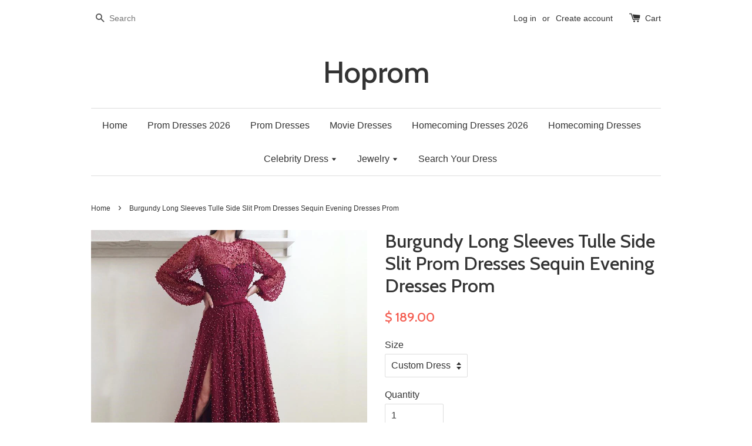

--- FILE ---
content_type: text/html; charset=utf-8
request_url: https://www.hoprom.com/products/burgundy-long-sleeves-tulle-side-slit-prom-dresses-sequin-evening-dresses-prom
body_size: 16659
content:
<!doctype html>
<!--[if lt IE 7]><html class="no-js lt-ie9 lt-ie8 lt-ie7" lang="en"> <![endif]-->
<!--[if IE 7]><html class="no-js lt-ie9 lt-ie8" lang="en"> <![endif]-->
<!--[if IE 8]><html class="no-js lt-ie9" lang="en"> <![endif]-->
<!--[if IE 9 ]><html class="ie9 no-js"> <![endif]-->
<!--[if (gt IE 9)|!(IE)]><!--> <html class="no-js"> <!--<![endif]-->
<head>

  <!-- Basic page needs ================================================== -->
  <meta charset="utf-8">
  <meta http-equiv="X-UA-Compatible" content="IE=edge,chrome=1">

  

  <!-- Title and description ================================================== -->
  <title>
  Burgundy Long Sleeves Tulle Side Slit Prom Dresses Sequin Evening Dres &ndash; Hoprom
  </title>

  
  <meta name="description" content="Dear friends, We offer the standard size or customized size for dresses.For the orders with the standard size, please check our size chart carefully.This dress could be custom made, there are no extra cost to do custom size or color.Custom-made Dress Need Size:   1.Full Bust:=____________ inches.2.Waist: =_____________">
  

  <!-- Social meta ================================================== -->
  

  <meta property="og:type" content="product">
  <meta property="og:title" content="Burgundy Long Sleeves Tulle Side Slit Prom Dresses Sequin Evening Dresses Prom">
  <meta property="og:url" content="https://www.hoprom.com/products/burgundy-long-sleeves-tulle-side-slit-prom-dresses-sequin-evening-dresses-prom">
  
  <meta property="og:image" content="http://www.hoprom.com/cdn/shop/products/19040_Burgundy_Long_Sleeves_Tulle_Side_Slite_Prom_Dresses_Sequin_Evening_Dresses_Prom_1_grande.jpg?v=1571439174">
  <meta property="og:image:secure_url" content="https://www.hoprom.com/cdn/shop/products/19040_Burgundy_Long_Sleeves_Tulle_Side_Slite_Prom_Dresses_Sequin_Evening_Dresses_Prom_1_grande.jpg?v=1571439174">
  
  <meta property="og:image" content="http://www.hoprom.com/cdn/shop/products/19040_Burgundy_Long_Sleeves_Tulle_Side_Slite_Prom_Dresses_Sequin_Evening_Dresses_Prom_2_grande.jpg?v=1571439174">
  <meta property="og:image:secure_url" content="https://www.hoprom.com/cdn/shop/products/19040_Burgundy_Long_Sleeves_Tulle_Side_Slite_Prom_Dresses_Sequin_Evening_Dresses_Prom_2_grande.jpg?v=1571439174">
  
  <meta property="og:image" content="http://www.hoprom.com/cdn/shop/products/dress_size_a0952f29-c1fd-437f-8e92-9c21bbda9d56_grande.jpg?v=1571439174">
  <meta property="og:image:secure_url" content="https://www.hoprom.com/cdn/shop/products/dress_size_a0952f29-c1fd-437f-8e92-9c21bbda9d56_grande.jpg?v=1571439174">
  
  <meta property="og:price:amount" content="189.00">
  <meta property="og:price:currency" content="USD">


  <meta property="og:description" content="Dear friends, We offer the standard size or customized size for dresses.For the orders with the standard size, please check our size chart carefully.This dress could be custom made, there are no extra cost to do custom size or color.Custom-made Dress Need Size:   1.Full Bust:=____________ inches.2.Waist: =_____________">

<meta property="og:site_name" content="Hoprom">



<meta name="twitter:card" content="summary">




  <meta name="twitter:title" content="Burgundy Long Sleeves Tulle Side Slit Prom Dresses Sequin Evening Dresses Prom">
  <meta name="twitter:description" content="Dear friends, We offer the standard size or customized size for dresses.For the orders with the standard size, please check our size chart carefully.This dress could be custom made, there are no extra cost to do custom size or color.Custom-made Dress Need Size:   1.Full Bust:=____________ inches.2.Waist: =_______________ inches. 3.Hips: = ________________">
  <meta name="twitter:image" content="https://www.hoprom.com/cdn/shop/products/19040_Burgundy_Long_Sleeves_Tulle_Side_Slite_Prom_Dresses_Sequin_Evening_Dresses_Prom_1_medium.jpg?v=1571439174">
  <meta name="twitter:image:width" content="240">
  <meta name="twitter:image:height" content="240">



  <!-- Helpers ================================================== -->
  <link rel="canonical" href="https://www.hoprom.com/products/burgundy-long-sleeves-tulle-side-slit-prom-dresses-sequin-evening-dresses-prom">
  <meta name="viewport" content="width=device-width,initial-scale=1">
  <meta name="theme-color" content="#f45b4f">

  <!-- CSS ================================================== -->
  <link href="//www.hoprom.com/cdn/shop/t/1/assets/timber.scss.css?v=59741138635541961901720485689" rel="stylesheet" type="text/css" media="all" />
  <link href="//www.hoprom.com/cdn/shop/t/1/assets/theme.scss.css?v=180715449058711259961720485689" rel="stylesheet" type="text/css" media="all" />

  

  
    
    
    <link href="//fonts.googleapis.com/css?family=Cabin:500" rel="stylesheet" type="text/css" media="all" />
  




  <!-- Header hook for plugins ================================================== -->
  <script>window.performance && window.performance.mark && window.performance.mark('shopify.content_for_header.start');</script><meta id="shopify-digital-wallet" name="shopify-digital-wallet" content="/11223268/digital_wallets/dialog">
<link rel="alternate" type="application/json+oembed" href="https://www.hoprom.com/products/burgundy-long-sleeves-tulle-side-slit-prom-dresses-sequin-evening-dresses-prom.oembed">
<script async="async" src="/checkouts/internal/preloads.js?locale=en-US"></script>
<script id="shopify-features" type="application/json">{"accessToken":"8dfd3f3b2ab160a58222d803d6fac73c","betas":["rich-media-storefront-analytics"],"domain":"www.hoprom.com","predictiveSearch":true,"shopId":11223268,"locale":"en"}</script>
<script>var Shopify = Shopify || {};
Shopify.shop = "hoprom.myshopify.com";
Shopify.locale = "en";
Shopify.currency = {"active":"USD","rate":"1.0"};
Shopify.country = "US";
Shopify.theme = {"name":"launchpad-star","id":84442563,"schema_name":null,"schema_version":null,"theme_store_id":null,"role":"main"};
Shopify.theme.handle = "null";
Shopify.theme.style = {"id":null,"handle":null};
Shopify.cdnHost = "www.hoprom.com/cdn";
Shopify.routes = Shopify.routes || {};
Shopify.routes.root = "/";</script>
<script type="module">!function(o){(o.Shopify=o.Shopify||{}).modules=!0}(window);</script>
<script>!function(o){function n(){var o=[];function n(){o.push(Array.prototype.slice.apply(arguments))}return n.q=o,n}var t=o.Shopify=o.Shopify||{};t.loadFeatures=n(),t.autoloadFeatures=n()}(window);</script>
<script id="shop-js-analytics" type="application/json">{"pageType":"product"}</script>
<script defer="defer" async type="module" src="//www.hoprom.com/cdn/shopifycloud/shop-js/modules/v2/client.init-shop-cart-sync_BT-GjEfc.en.esm.js"></script>
<script defer="defer" async type="module" src="//www.hoprom.com/cdn/shopifycloud/shop-js/modules/v2/chunk.common_D58fp_Oc.esm.js"></script>
<script defer="defer" async type="module" src="//www.hoprom.com/cdn/shopifycloud/shop-js/modules/v2/chunk.modal_xMitdFEc.esm.js"></script>
<script type="module">
  await import("//www.hoprom.com/cdn/shopifycloud/shop-js/modules/v2/client.init-shop-cart-sync_BT-GjEfc.en.esm.js");
await import("//www.hoprom.com/cdn/shopifycloud/shop-js/modules/v2/chunk.common_D58fp_Oc.esm.js");
await import("//www.hoprom.com/cdn/shopifycloud/shop-js/modules/v2/chunk.modal_xMitdFEc.esm.js");

  window.Shopify.SignInWithShop?.initShopCartSync?.({"fedCMEnabled":true,"windoidEnabled":true});

</script>
<script>(function() {
  var isLoaded = false;
  function asyncLoad() {
    if (isLoaded) return;
    isLoaded = true;
    var urls = ["\/\/staticw2.yotpo.com\/pEnoTSVdn2r6UtcMyHw1ZVfawbgHm782fwO6aoZF\/widget.js?shop=hoprom.myshopify.com"];
    for (var i = 0; i < urls.length; i++) {
      var s = document.createElement('script');
      s.type = 'text/javascript';
      s.async = true;
      s.src = urls[i];
      var x = document.getElementsByTagName('script')[0];
      x.parentNode.insertBefore(s, x);
    }
  };
  if(window.attachEvent) {
    window.attachEvent('onload', asyncLoad);
  } else {
    window.addEventListener('load', asyncLoad, false);
  }
})();</script>
<script id="__st">var __st={"a":11223268,"offset":-28800,"reqid":"79eaad44-4892-472b-84f3-7f951112bfbe-1769186974","pageurl":"www.hoprom.com\/products\/burgundy-long-sleeves-tulle-side-slit-prom-dresses-sequin-evening-dresses-prom","u":"3ce7ccfaf6c9","p":"product","rtyp":"product","rid":1645093847086};</script>
<script>window.ShopifyPaypalV4VisibilityTracking = true;</script>
<script id="captcha-bootstrap">!function(){'use strict';const t='contact',e='account',n='new_comment',o=[[t,t],['blogs',n],['comments',n],[t,'customer']],c=[[e,'customer_login'],[e,'guest_login'],[e,'recover_customer_password'],[e,'create_customer']],r=t=>t.map((([t,e])=>`form[action*='/${t}']:not([data-nocaptcha='true']) input[name='form_type'][value='${e}']`)).join(','),a=t=>()=>t?[...document.querySelectorAll(t)].map((t=>t.form)):[];function s(){const t=[...o],e=r(t);return a(e)}const i='password',u='form_key',d=['recaptcha-v3-token','g-recaptcha-response','h-captcha-response',i],f=()=>{try{return window.sessionStorage}catch{return}},m='__shopify_v',_=t=>t.elements[u];function p(t,e,n=!1){try{const o=window.sessionStorage,c=JSON.parse(o.getItem(e)),{data:r}=function(t){const{data:e,action:n}=t;return t[m]||n?{data:e,action:n}:{data:t,action:n}}(c);for(const[e,n]of Object.entries(r))t.elements[e]&&(t.elements[e].value=n);n&&o.removeItem(e)}catch(o){console.error('form repopulation failed',{error:o})}}const l='form_type',E='cptcha';function T(t){t.dataset[E]=!0}const w=window,h=w.document,L='Shopify',v='ce_forms',y='captcha';let A=!1;((t,e)=>{const n=(g='f06e6c50-85a8-45c8-87d0-21a2b65856fe',I='https://cdn.shopify.com/shopifycloud/storefront-forms-hcaptcha/ce_storefront_forms_captcha_hcaptcha.v1.5.2.iife.js',D={infoText:'Protected by hCaptcha',privacyText:'Privacy',termsText:'Terms'},(t,e,n)=>{const o=w[L][v],c=o.bindForm;if(c)return c(t,g,e,D).then(n);var r;o.q.push([[t,g,e,D],n]),r=I,A||(h.body.append(Object.assign(h.createElement('script'),{id:'captcha-provider',async:!0,src:r})),A=!0)});var g,I,D;w[L]=w[L]||{},w[L][v]=w[L][v]||{},w[L][v].q=[],w[L][y]=w[L][y]||{},w[L][y].protect=function(t,e){n(t,void 0,e),T(t)},Object.freeze(w[L][y]),function(t,e,n,w,h,L){const[v,y,A,g]=function(t,e,n){const i=e?o:[],u=t?c:[],d=[...i,...u],f=r(d),m=r(i),_=r(d.filter((([t,e])=>n.includes(e))));return[a(f),a(m),a(_),s()]}(w,h,L),I=t=>{const e=t.target;return e instanceof HTMLFormElement?e:e&&e.form},D=t=>v().includes(t);t.addEventListener('submit',(t=>{const e=I(t);if(!e)return;const n=D(e)&&!e.dataset.hcaptchaBound&&!e.dataset.recaptchaBound,o=_(e),c=g().includes(e)&&(!o||!o.value);(n||c)&&t.preventDefault(),c&&!n&&(function(t){try{if(!f())return;!function(t){const e=f();if(!e)return;const n=_(t);if(!n)return;const o=n.value;o&&e.removeItem(o)}(t);const e=Array.from(Array(32),(()=>Math.random().toString(36)[2])).join('');!function(t,e){_(t)||t.append(Object.assign(document.createElement('input'),{type:'hidden',name:u})),t.elements[u].value=e}(t,e),function(t,e){const n=f();if(!n)return;const o=[...t.querySelectorAll(`input[type='${i}']`)].map((({name:t})=>t)),c=[...d,...o],r={};for(const[a,s]of new FormData(t).entries())c.includes(a)||(r[a]=s);n.setItem(e,JSON.stringify({[m]:1,action:t.action,data:r}))}(t,e)}catch(e){console.error('failed to persist form',e)}}(e),e.submit())}));const S=(t,e)=>{t&&!t.dataset[E]&&(n(t,e.some((e=>e===t))),T(t))};for(const o of['focusin','change'])t.addEventListener(o,(t=>{const e=I(t);D(e)&&S(e,y())}));const B=e.get('form_key'),M=e.get(l),P=B&&M;t.addEventListener('DOMContentLoaded',(()=>{const t=y();if(P)for(const e of t)e.elements[l].value===M&&p(e,B);[...new Set([...A(),...v().filter((t=>'true'===t.dataset.shopifyCaptcha))])].forEach((e=>S(e,t)))}))}(h,new URLSearchParams(w.location.search),n,t,e,['guest_login'])})(!0,!0)}();</script>
<script integrity="sha256-4kQ18oKyAcykRKYeNunJcIwy7WH5gtpwJnB7kiuLZ1E=" data-source-attribution="shopify.loadfeatures" defer="defer" src="//www.hoprom.com/cdn/shopifycloud/storefront/assets/storefront/load_feature-a0a9edcb.js" crossorigin="anonymous"></script>
<script data-source-attribution="shopify.dynamic_checkout.dynamic.init">var Shopify=Shopify||{};Shopify.PaymentButton=Shopify.PaymentButton||{isStorefrontPortableWallets:!0,init:function(){window.Shopify.PaymentButton.init=function(){};var t=document.createElement("script");t.src="https://www.hoprom.com/cdn/shopifycloud/portable-wallets/latest/portable-wallets.en.js",t.type="module",document.head.appendChild(t)}};
</script>
<script data-source-attribution="shopify.dynamic_checkout.buyer_consent">
  function portableWalletsHideBuyerConsent(e){var t=document.getElementById("shopify-buyer-consent"),n=document.getElementById("shopify-subscription-policy-button");t&&n&&(t.classList.add("hidden"),t.setAttribute("aria-hidden","true"),n.removeEventListener("click",e))}function portableWalletsShowBuyerConsent(e){var t=document.getElementById("shopify-buyer-consent"),n=document.getElementById("shopify-subscription-policy-button");t&&n&&(t.classList.remove("hidden"),t.removeAttribute("aria-hidden"),n.addEventListener("click",e))}window.Shopify?.PaymentButton&&(window.Shopify.PaymentButton.hideBuyerConsent=portableWalletsHideBuyerConsent,window.Shopify.PaymentButton.showBuyerConsent=portableWalletsShowBuyerConsent);
</script>
<script data-source-attribution="shopify.dynamic_checkout.cart.bootstrap">document.addEventListener("DOMContentLoaded",(function(){function t(){return document.querySelector("shopify-accelerated-checkout-cart, shopify-accelerated-checkout")}if(t())Shopify.PaymentButton.init();else{new MutationObserver((function(e,n){t()&&(Shopify.PaymentButton.init(),n.disconnect())})).observe(document.body,{childList:!0,subtree:!0})}}));
</script>

<script>window.performance && window.performance.mark && window.performance.mark('shopify.content_for_header.end');</script>

  

<!--[if lt IE 9]>
<script src="//cdnjs.cloudflare.com/ajax/libs/html5shiv/3.7.2/html5shiv.min.js" type="text/javascript"></script>
<script src="//www.hoprom.com/cdn/shop/t/1/assets/respond.min.js?v=52248677837542619231452435461" type="text/javascript"></script>
<link href="//www.hoprom.com/cdn/shop/t/1/assets/respond-proxy.html" id="respond-proxy" rel="respond-proxy" />
<link href="//www.hoprom.com/search?q=6e3782f61a209f2b77c8c7a1a0292884" id="respond-redirect" rel="respond-redirect" />
<script src="//www.hoprom.com/search?q=6e3782f61a209f2b77c8c7a1a0292884" type="text/javascript"></script>
<![endif]-->



  <script src="//ajax.googleapis.com/ajax/libs/jquery/1.11.0/jquery.min.js" type="text/javascript"></script>
  <script src="//www.hoprom.com/cdn/shop/t/1/assets/modernizr.min.js?v=26620055551102246001452435460" type="text/javascript"></script>

  
  

<!-- BEGIN app block: shopify://apps/king-product-options-variant/blocks/app-embed/ce104259-52b1-4720-9ecf-76b34cae0401 -->
    
        <!-- BEGIN app snippet: option.v1 --><link href="//cdn.shopify.com/extensions/019b4e43-a383-7f0c-979c-7303d462adcd/king-product-options-variant-70/assets/ymq-option.css" rel="stylesheet" type="text/css" media="all" />
<link async href='https://option.ymq.cool/option/bottom.css' rel='stylesheet'> 
<style id="ymq-jsstyle"></style>
<script data-asyncLoad='asyncLoad' data-mbAt2ktK3Dmszf6K="mbAt2ktK3Dmszf6K">
    window.best_option = window.best_option || {}; 

    best_option.shop = `hoprom.myshopify.com`; 

    best_option.page = `product`; 

    best_option.ymq_option_branding = {}; 
      
        best_option.ymq_option_branding = {"button":{"--button-background-checked-color":"#000000","--button-background-color":"#FFFFFF","--button-background-disabled-color":"#FFFFFF","--button-border-checked-color":"#000000","--button-border-color":"#000000","--button-border-disabled-color":"#000000","--button-font-checked-color":"#FFFFFF","--button-font-disabled-color":"#cccccc","--button-font-color":"#000000","--button-border-radius":"4","--button-font-size":"16","--button-line-height":"20","--button-margin-l-r":"4","--button-margin-u-d":"4","--button-padding-l-r":"16","--button-padding-u-d":"10"},"radio":{"--radio-border-color":"#BBC1E1","--radio-border-checked-color":"#BBC1E1","--radio-border-disabled-color":"#BBC1E1","--radio-border-hover-color":"#BBC1E1","--radio-background-color":"#FFFFFF","--radio-background-checked-color":"#275EFE","--radio-background-disabled-color":"#E1E6F9","--radio-background-hover-color":"#FFFFFF","--radio-inner-color":"#E1E6F9","--radio-inner-checked-color":"#FFFFFF","--radio-inner-disabled-color":"#FFFFFF"},"input":{"--input-background-checked-color":"#FFFFFF","--input-background-color":"#FFFFFF","--input-border-checked-color":"#000000","--input-border-color":"#717171","--input-font-checked-color":"#000000","--input-font-color":"#000000","--input-border-radius":"4","--input-font-size":"14","--input-padding-l-r":"16","--input-padding-u-d":"9","--input-width":"100","--input-max-width":"400"},"select":{"--select-border-color":"#000000","--select-border-checked-color":"#000000","--select-background-color":"#FFFFFF","--select-background-checked-color":"#FFFFFF","--select-font-color":"#000000","--select-font-checked-color":"#000000","--select-option-background-color":"#FFFFFF","--select-option-background-checked-color":"#F5F9FF","--select-option-background-disabled-color":"#FFFFFF","--select-option-font-color":"#000000","--select-option-font-checked-color":"#000000","--select-option-font-disabled-color":"#CCCCCC","--select-padding-u-d":"9","--select-padding-l-r":"16","--select-option-padding-u-d":"9","--select-option-padding-l-r":"16","--select-width":"100","--select-max-width":"400","--select-font-size":"14","--select-border-radius":"0"},"multiple":{"--multiple-background-color":"#F5F9FF","--multiple-font-color":"#000000","--multiple-padding-u-d":"2","--multiple-padding-l-r":"8","--multiple-font-size":"12","--multiple-border-radius":"0"},"img":{"--img-border-color":"#E1E1E1","--img-border-checked-color":"#000000","--img-border-disabled-color":"#000000","--img-width":"50","--img-height":"50","--img-margin-u-d":"2","--img-margin-l-r":"2","--img-border-radius":"4"},"upload":{"--upload-background-color":"#409EFF","--upload-font-color":"#FFFFFF","--upload-border-color":"#409EFF","--upload-padding-u-d":"12","--upload-padding-l-r":"20","--upload-font-size":"12","--upload-border-radius":"4"},"cart":{"--cart-border-color":"#000000","--buy-border-color":"#000000","--cart-border-hover-color":"#000000","--buy-border-hover-color":"#000000","--cart-background-color":"#000000","--buy-background-color":"#000000","--cart-background-hover-color":"#000000","--buy-background-hover-color":"#000000","--cart-font-color":"#FFFFFF","--buy-font-color":"#FFFFFF","--cart-font-hover-color":"#FFFFFF","--buy-font-hover-color":"#FFFFFF","--cart-padding-u-d":"12","--cart-padding-l-r":"16","--buy-padding-u-d":"12","--buy-padding-l-r":"16","--cart-margin-u-d":"4","--cart-margin-l-r":"0","--buy-margin-u-d":"4","--buy-margin-l-r":"0","--cart-width":"100","--cart-max-width":"800","--buy-width":"100","--buy-max-width":"800","--cart-font-size":"14","--cart-border-radius":"0","--buy-font-size":"14","--buy-border-radius":"0"},"quantity":{"--quantity-border-color":"#A6A3A3","--quantity-font-color":"#000000","--quantity-background-color":"#FFFFFF","--quantity-width":"150","--quantity-height":"40","--quantity-font-size":"14","--quantity-border-radius":"0"},"global":{"--global-title-color":"#000000","--global-help-color":"#000000","--global-error-color":"#DC3545","--global-title-font-size":"14","--global-help-font-size":"12","--global-error-font-size":"12","--global-margin-top":"0","--global-margin-bottom":"20","--global-margin-left":"0","--global-margin-right":"0","--global-title-margin-top":"0","--global-title-margin-bottom":"5","--global-title-margin-left":"0","--global-title-margin-right":"0","--global-help-margin-top":"5","--global-help-margin-bottom":"0","--global-help-margin-left":"0","--global-help-margin-right":"0","--global-error-margin-top":"5","--global-error-margin-bottom":"0","--global-error-margin-left":"0","--global-error-margin-right":"0"},"discount":{"--new-discount-normal-color":"#1878B9","--new-discount-error-color":"#E22120","--new-discount-layout":"flex-end"},"lan":{"require":"This is a required field.","email":"Please enter a valid email address.","phone":"Please enter the correct phone.","number":"Please enter an number.","integer":"Please enter an integer.","min_char":"Please enter no less than %s characters.","max_char":"Please enter no more than %s characters.","max_s":"Please choose less than %s options.","min_s":"Please choose more than %s options.","total_s":"Please choose %s options.","min":"Please enter no less than %s.","max":"Please enter no more than %s.","currency":"USD","sold_out":"sold out","please_choose":"Please choose","add_to_cart":"ADD TO CART","buy_it_now":"BUY IT NOW","add_price_text":"Selection will add %s to the price","discount_code":"Discount code","application":"Apply","discount_error1":"Enter a valid discount code","discount_error2":"discount code isn't valid for the items in your cart"},"price":{"--price-border-color":"#000000","--price-background-color":"#FFFFFF","--price-font-color":"#000000","--price-price-font-color":"#03de90","--price-padding-u-d":"9","--price-padding-l-r":"16","--price-width":"100","--price-max-width":"400","--price-font-size":"14","--price-border-radius":"0"},"extra":{"is_show":"0","plan":"0","quantity-box":"0","price-value":"3,4,15,6,16,7","variant-original-margin-bottom":"15","strong-dorp-down":0,"radio-unchecked":1,"close-cart-rate":1,"automic-swatch-ajax":1,"img-option-bigger":0,"add-button-reload":1,"version":200,"img_cdn":1,"show_wholesale_pricing_fixed":0,"real-time-upload":1,"buy-now-new":1,"option_value_split":", ","form-box-new":1,"open-theme-ajax-cart":1,"open-theme-buy-now":1,"condition-not-free":1,"value-qty-not-free":1}}; 
     
        
    best_option.product = {"id":1645093847086,"title":"Burgundy Long Sleeves Tulle Side Slit Prom Dresses Sequin Evening Dresses Prom","handle":"burgundy-long-sleeves-tulle-side-slit-prom-dresses-sequin-evening-dresses-prom","description":"\u003cp\u003e\u003cbr\u003eDear friends, We offer the standard size or customized size for dresses.\u003cbr\u003e\u003cbr\u003eFor the orders with the standard size, please check our size chart carefully.\u003cbr\u003e\u003cbr\u003eThis dress could be custom made, there are no extra cost to do custom size or color.\u003cbr\u003e\u003cbr\u003eCustom-made Dress Need Size:   \u003cbr\u003e\u003cbr\u003e1.Full Bust:=____________ inches.\u003cbr\u003e\u003cbr\u003e2.Waist: =_______________ inches. \u003cbr\u003e\u003cbr\u003e3.Hips: = ________________ inches.\u003cbr\u003e\u003cbr\u003e4.Hollow to floor (without shoes):= ___________inches.\u003cbr\u003e\u003cbr\u003e5.Height head to floor (without shoes):=_________ inches\u003c\/p\u003e\n\u003cp\u003e6.Your Heels:=_________ inches\u003c\/p\u003e","published_at":"2016-01-23T05:14:00-08:00","created_at":"2019-01-15T00:56:35-08:00","vendor":"Hoprom","type":"dresses","tags":["Evening","Evening dress","prom dress","prom dresses"],"price":18900,"price_min":18900,"price_max":18900,"available":true,"price_varies":false,"compare_at_price":null,"compare_at_price_min":0,"compare_at_price_max":0,"compare_at_price_varies":false,"variants":[{"id":15054770077742,"title":"Custom Dress","option1":"Custom Dress","option2":null,"option3":null,"sku":"","requires_shipping":true,"taxable":false,"featured_image":null,"available":true,"name":"Burgundy Long Sleeves Tulle Side Slit Prom Dresses Sequin Evening Dresses Prom - Custom Dress","public_title":"Custom Dress","options":["Custom Dress"],"price":18900,"weight":0,"compare_at_price":null,"inventory_quantity":0,"inventory_management":null,"inventory_policy":"deny","barcode":"","requires_selling_plan":false,"selling_plan_allocations":[]},{"id":15054770110510,"title":"2","option1":"2","option2":null,"option3":null,"sku":"","requires_shipping":true,"taxable":false,"featured_image":null,"available":true,"name":"Burgundy Long Sleeves Tulle Side Slit Prom Dresses Sequin Evening Dresses Prom - 2","public_title":"2","options":["2"],"price":18900,"weight":0,"compare_at_price":null,"inventory_quantity":1,"inventory_management":null,"inventory_policy":"deny","barcode":"","requires_selling_plan":false,"selling_plan_allocations":[]},{"id":15054770143278,"title":"4","option1":"4","option2":null,"option3":null,"sku":"","requires_shipping":true,"taxable":false,"featured_image":null,"available":true,"name":"Burgundy Long Sleeves Tulle Side Slit Prom Dresses Sequin Evening Dresses Prom - 4","public_title":"4","options":["4"],"price":18900,"weight":0,"compare_at_price":null,"inventory_quantity":1,"inventory_management":null,"inventory_policy":"deny","barcode":"","requires_selling_plan":false,"selling_plan_allocations":[]},{"id":15054770176046,"title":"6","option1":"6","option2":null,"option3":null,"sku":"","requires_shipping":true,"taxable":false,"featured_image":null,"available":true,"name":"Burgundy Long Sleeves Tulle Side Slit Prom Dresses Sequin Evening Dresses Prom - 6","public_title":"6","options":["6"],"price":18900,"weight":0,"compare_at_price":null,"inventory_quantity":1,"inventory_management":null,"inventory_policy":"deny","barcode":"","requires_selling_plan":false,"selling_plan_allocations":[]},{"id":15054770208814,"title":"8","option1":"8","option2":null,"option3":null,"sku":"","requires_shipping":true,"taxable":false,"featured_image":null,"available":true,"name":"Burgundy Long Sleeves Tulle Side Slit Prom Dresses Sequin Evening Dresses Prom - 8","public_title":"8","options":["8"],"price":18900,"weight":0,"compare_at_price":null,"inventory_quantity":1,"inventory_management":null,"inventory_policy":"deny","barcode":"","requires_selling_plan":false,"selling_plan_allocations":[]},{"id":15054770241582,"title":"10","option1":"10","option2":null,"option3":null,"sku":"","requires_shipping":true,"taxable":false,"featured_image":null,"available":true,"name":"Burgundy Long Sleeves Tulle Side Slit Prom Dresses Sequin Evening Dresses Prom - 10","public_title":"10","options":["10"],"price":18900,"weight":0,"compare_at_price":null,"inventory_quantity":1,"inventory_management":null,"inventory_policy":"deny","barcode":"","requires_selling_plan":false,"selling_plan_allocations":[]},{"id":15054770274350,"title":"12","option1":"12","option2":null,"option3":null,"sku":"","requires_shipping":true,"taxable":false,"featured_image":null,"available":true,"name":"Burgundy Long Sleeves Tulle Side Slit Prom Dresses Sequin Evening Dresses Prom - 12","public_title":"12","options":["12"],"price":18900,"weight":0,"compare_at_price":null,"inventory_quantity":1,"inventory_management":null,"inventory_policy":"deny","barcode":"","requires_selling_plan":false,"selling_plan_allocations":[]},{"id":15054770307118,"title":"14","option1":"14","option2":null,"option3":null,"sku":"","requires_shipping":true,"taxable":false,"featured_image":null,"available":true,"name":"Burgundy Long Sleeves Tulle Side Slit Prom Dresses Sequin Evening Dresses Prom - 14","public_title":"14","options":["14"],"price":18900,"weight":0,"compare_at_price":null,"inventory_quantity":1,"inventory_management":null,"inventory_policy":"deny","barcode":"","requires_selling_plan":false,"selling_plan_allocations":[]},{"id":15054770339886,"title":"16","option1":"16","option2":null,"option3":null,"sku":"","requires_shipping":true,"taxable":false,"featured_image":null,"available":true,"name":"Burgundy Long Sleeves Tulle Side Slit Prom Dresses Sequin Evening Dresses Prom - 16","public_title":"16","options":["16"],"price":18900,"weight":0,"compare_at_price":null,"inventory_quantity":1,"inventory_management":null,"inventory_policy":"deny","barcode":"","requires_selling_plan":false,"selling_plan_allocations":[]}],"images":["\/\/www.hoprom.com\/cdn\/shop\/products\/19040_Burgundy_Long_Sleeves_Tulle_Side_Slite_Prom_Dresses_Sequin_Evening_Dresses_Prom_1.jpg?v=1571439174","\/\/www.hoprom.com\/cdn\/shop\/products\/19040_Burgundy_Long_Sleeves_Tulle_Side_Slite_Prom_Dresses_Sequin_Evening_Dresses_Prom_2.jpg?v=1571439174","\/\/www.hoprom.com\/cdn\/shop\/products\/dress_size_a0952f29-c1fd-437f-8e92-9c21bbda9d56.jpg?v=1571439174","\/\/www.hoprom.com\/cdn\/shop\/products\/dress_measure_356ce877-acae-42b2-9ab4-e1c5e5e653d0.jpg?v=1571439174"],"featured_image":"\/\/www.hoprom.com\/cdn\/shop\/products\/19040_Burgundy_Long_Sleeves_Tulle_Side_Slite_Prom_Dresses_Sequin_Evening_Dresses_Prom_1.jpg?v=1571439174","options":["Size"],"media":[{"alt":null,"id":1420780568622,"position":1,"preview_image":{"aspect_ratio":1.0,"height":800,"width":800,"src":"\/\/www.hoprom.com\/cdn\/shop\/products\/19040_Burgundy_Long_Sleeves_Tulle_Side_Slite_Prom_Dresses_Sequin_Evening_Dresses_Prom_1.jpg?v=1571439174"},"aspect_ratio":1.0,"height":800,"media_type":"image","src":"\/\/www.hoprom.com\/cdn\/shop\/products\/19040_Burgundy_Long_Sleeves_Tulle_Side_Slite_Prom_Dresses_Sequin_Evening_Dresses_Prom_1.jpg?v=1571439174","width":800},{"alt":null,"id":1420780601390,"position":2,"preview_image":{"aspect_ratio":1.279,"height":584,"width":747,"src":"\/\/www.hoprom.com\/cdn\/shop\/products\/19040_Burgundy_Long_Sleeves_Tulle_Side_Slite_Prom_Dresses_Sequin_Evening_Dresses_Prom_2.jpg?v=1571439174"},"aspect_ratio":1.279,"height":584,"media_type":"image","src":"\/\/www.hoprom.com\/cdn\/shop\/products\/19040_Burgundy_Long_Sleeves_Tulle_Side_Slite_Prom_Dresses_Sequin_Evening_Dresses_Prom_2.jpg?v=1571439174","width":747},{"alt":null,"id":1420780470318,"position":3,"preview_image":{"aspect_ratio":2.619,"height":441,"width":1155,"src":"\/\/www.hoprom.com\/cdn\/shop\/products\/dress_size_a0952f29-c1fd-437f-8e92-9c21bbda9d56.jpg?v=1571439174"},"aspect_ratio":2.619,"height":441,"media_type":"image","src":"\/\/www.hoprom.com\/cdn\/shop\/products\/dress_size_a0952f29-c1fd-437f-8e92-9c21bbda9d56.jpg?v=1571439174","width":1155},{"alt":null,"id":1420780503086,"position":4,"preview_image":{"aspect_ratio":1.212,"height":656,"width":795,"src":"\/\/www.hoprom.com\/cdn\/shop\/products\/dress_measure_356ce877-acae-42b2-9ab4-e1c5e5e653d0.jpg?v=1571439174"},"aspect_ratio":1.212,"height":656,"media_type":"image","src":"\/\/www.hoprom.com\/cdn\/shop\/products\/dress_measure_356ce877-acae-42b2-9ab4-e1c5e5e653d0.jpg?v=1571439174","width":795}],"requires_selling_plan":false,"selling_plan_groups":[],"content":"\u003cp\u003e\u003cbr\u003eDear friends, We offer the standard size or customized size for dresses.\u003cbr\u003e\u003cbr\u003eFor the orders with the standard size, please check our size chart carefully.\u003cbr\u003e\u003cbr\u003eThis dress could be custom made, there are no extra cost to do custom size or color.\u003cbr\u003e\u003cbr\u003eCustom-made Dress Need Size:   \u003cbr\u003e\u003cbr\u003e1.Full Bust:=____________ inches.\u003cbr\u003e\u003cbr\u003e2.Waist: =_______________ inches. \u003cbr\u003e\u003cbr\u003e3.Hips: = ________________ inches.\u003cbr\u003e\u003cbr\u003e4.Hollow to floor (without shoes):= ___________inches.\u003cbr\u003e\u003cbr\u003e5.Height head to floor (without shoes):=_________ inches\u003c\/p\u003e\n\u003cp\u003e6.Your Heels:=_________ inches\u003c\/p\u003e"}; 

    best_option.ymq_has_only_default_variant = true; 
     
        best_option.ymq_has_only_default_variant = false; 
     

    
        best_option.ymq_status = {}; 
         

        best_option.ymq_variantjson = {}; 
         

        best_option.ymq_option_data = {}; 
        

        best_option.ymq_option_condition = {}; 
         
            
    


    best_option.product_collections = {};
    
        best_option.product_collections[198528259] = {"id":198528259,"handle":"prom-dresses","title":"Prom Dresses","updated_at":"2026-01-03T18:37:49-08:00","body_html":"","published_at":"2016-01-21T17:18:00-08:00","sort_order":"alpha-asc","template_suffix":null,"disjunctive":false,"rules":[{"column":"title","relation":"contains","condition":"Prom"}],"published_scope":"web"};
    
        best_option.product_collections[801046531] = {"id":801046531,"handle":"best-prom-dresses","updated_at":"2026-01-03T18:33:09-08:00","published_at":"2017-11-19T17:38:31-08:00","sort_order":"manual","template_suffix":"","published_scope":"web","title":"Prom Dresses for Fashion","body_html":"Latest prom dresses from Hoprom.com will have you at the top of everyone's best dressed list at your prom."};
    


    best_option.ymq_template_options = {};
    best_option.ymq_option_template = {};
    best_option.ymq_option_template_condition = {}; 
    
    
    

    
        best_option.ymq_option_template_sort = false;
    

    
        best_option.ymq_option_template_sort_before = false;
    
    
    
    best_option.ymq_option_template_c_t = {};
    best_option.ymq_option_template_condition_c_t = {};
    best_option.ymq_option_template_assign_c_t = {};
    
    

    

    
</script>
<script src="https://cdn.shopify.com/extensions/019b4e43-a383-7f0c-979c-7303d462adcd/king-product-options-variant-70/assets/spotlight.js" defer></script>

    <script src="https://cdn.shopify.com/extensions/019b4e43-a383-7f0c-979c-7303d462adcd/king-product-options-variant-70/assets/best-options.js" defer></script>
<!-- END app snippet -->
    


<!-- END app block --><link href="https://monorail-edge.shopifysvc.com" rel="dns-prefetch">
<script>(function(){if ("sendBeacon" in navigator && "performance" in window) {try {var session_token_from_headers = performance.getEntriesByType('navigation')[0].serverTiming.find(x => x.name == '_s').description;} catch {var session_token_from_headers = undefined;}var session_cookie_matches = document.cookie.match(/_shopify_s=([^;]*)/);var session_token_from_cookie = session_cookie_matches && session_cookie_matches.length === 2 ? session_cookie_matches[1] : "";var session_token = session_token_from_headers || session_token_from_cookie || "";function handle_abandonment_event(e) {var entries = performance.getEntries().filter(function(entry) {return /monorail-edge.shopifysvc.com/.test(entry.name);});if (!window.abandonment_tracked && entries.length === 0) {window.abandonment_tracked = true;var currentMs = Date.now();var navigation_start = performance.timing.navigationStart;var payload = {shop_id: 11223268,url: window.location.href,navigation_start,duration: currentMs - navigation_start,session_token,page_type: "product"};window.navigator.sendBeacon("https://monorail-edge.shopifysvc.com/v1/produce", JSON.stringify({schema_id: "online_store_buyer_site_abandonment/1.1",payload: payload,metadata: {event_created_at_ms: currentMs,event_sent_at_ms: currentMs}}));}}window.addEventListener('pagehide', handle_abandonment_event);}}());</script>
<script id="web-pixels-manager-setup">(function e(e,d,r,n,o){if(void 0===o&&(o={}),!Boolean(null===(a=null===(i=window.Shopify)||void 0===i?void 0:i.analytics)||void 0===a?void 0:a.replayQueue)){var i,a;window.Shopify=window.Shopify||{};var t=window.Shopify;t.analytics=t.analytics||{};var s=t.analytics;s.replayQueue=[],s.publish=function(e,d,r){return s.replayQueue.push([e,d,r]),!0};try{self.performance.mark("wpm:start")}catch(e){}var l=function(){var e={modern:/Edge?\/(1{2}[4-9]|1[2-9]\d|[2-9]\d{2}|\d{4,})\.\d+(\.\d+|)|Firefox\/(1{2}[4-9]|1[2-9]\d|[2-9]\d{2}|\d{4,})\.\d+(\.\d+|)|Chrom(ium|e)\/(9{2}|\d{3,})\.\d+(\.\d+|)|(Maci|X1{2}).+ Version\/(15\.\d+|(1[6-9]|[2-9]\d|\d{3,})\.\d+)([,.]\d+|)( \(\w+\)|)( Mobile\/\w+|) Safari\/|Chrome.+OPR\/(9{2}|\d{3,})\.\d+\.\d+|(CPU[ +]OS|iPhone[ +]OS|CPU[ +]iPhone|CPU IPhone OS|CPU iPad OS)[ +]+(15[._]\d+|(1[6-9]|[2-9]\d|\d{3,})[._]\d+)([._]\d+|)|Android:?[ /-](13[3-9]|1[4-9]\d|[2-9]\d{2}|\d{4,})(\.\d+|)(\.\d+|)|Android.+Firefox\/(13[5-9]|1[4-9]\d|[2-9]\d{2}|\d{4,})\.\d+(\.\d+|)|Android.+Chrom(ium|e)\/(13[3-9]|1[4-9]\d|[2-9]\d{2}|\d{4,})\.\d+(\.\d+|)|SamsungBrowser\/([2-9]\d|\d{3,})\.\d+/,legacy:/Edge?\/(1[6-9]|[2-9]\d|\d{3,})\.\d+(\.\d+|)|Firefox\/(5[4-9]|[6-9]\d|\d{3,})\.\d+(\.\d+|)|Chrom(ium|e)\/(5[1-9]|[6-9]\d|\d{3,})\.\d+(\.\d+|)([\d.]+$|.*Safari\/(?![\d.]+ Edge\/[\d.]+$))|(Maci|X1{2}).+ Version\/(10\.\d+|(1[1-9]|[2-9]\d|\d{3,})\.\d+)([,.]\d+|)( \(\w+\)|)( Mobile\/\w+|) Safari\/|Chrome.+OPR\/(3[89]|[4-9]\d|\d{3,})\.\d+\.\d+|(CPU[ +]OS|iPhone[ +]OS|CPU[ +]iPhone|CPU IPhone OS|CPU iPad OS)[ +]+(10[._]\d+|(1[1-9]|[2-9]\d|\d{3,})[._]\d+)([._]\d+|)|Android:?[ /-](13[3-9]|1[4-9]\d|[2-9]\d{2}|\d{4,})(\.\d+|)(\.\d+|)|Mobile Safari.+OPR\/([89]\d|\d{3,})\.\d+\.\d+|Android.+Firefox\/(13[5-9]|1[4-9]\d|[2-9]\d{2}|\d{4,})\.\d+(\.\d+|)|Android.+Chrom(ium|e)\/(13[3-9]|1[4-9]\d|[2-9]\d{2}|\d{4,})\.\d+(\.\d+|)|Android.+(UC? ?Browser|UCWEB|U3)[ /]?(15\.([5-9]|\d{2,})|(1[6-9]|[2-9]\d|\d{3,})\.\d+)\.\d+|SamsungBrowser\/(5\.\d+|([6-9]|\d{2,})\.\d+)|Android.+MQ{2}Browser\/(14(\.(9|\d{2,})|)|(1[5-9]|[2-9]\d|\d{3,})(\.\d+|))(\.\d+|)|K[Aa][Ii]OS\/(3\.\d+|([4-9]|\d{2,})\.\d+)(\.\d+|)/},d=e.modern,r=e.legacy,n=navigator.userAgent;return n.match(d)?"modern":n.match(r)?"legacy":"unknown"}(),u="modern"===l?"modern":"legacy",c=(null!=n?n:{modern:"",legacy:""})[u],f=function(e){return[e.baseUrl,"/wpm","/b",e.hashVersion,"modern"===e.buildTarget?"m":"l",".js"].join("")}({baseUrl:d,hashVersion:r,buildTarget:u}),m=function(e){var d=e.version,r=e.bundleTarget,n=e.surface,o=e.pageUrl,i=e.monorailEndpoint;return{emit:function(e){var a=e.status,t=e.errorMsg,s=(new Date).getTime(),l=JSON.stringify({metadata:{event_sent_at_ms:s},events:[{schema_id:"web_pixels_manager_load/3.1",payload:{version:d,bundle_target:r,page_url:o,status:a,surface:n,error_msg:t},metadata:{event_created_at_ms:s}}]});if(!i)return console&&console.warn&&console.warn("[Web Pixels Manager] No Monorail endpoint provided, skipping logging."),!1;try{return self.navigator.sendBeacon.bind(self.navigator)(i,l)}catch(e){}var u=new XMLHttpRequest;try{return u.open("POST",i,!0),u.setRequestHeader("Content-Type","text/plain"),u.send(l),!0}catch(e){return console&&console.warn&&console.warn("[Web Pixels Manager] Got an unhandled error while logging to Monorail."),!1}}}}({version:r,bundleTarget:l,surface:e.surface,pageUrl:self.location.href,monorailEndpoint:e.monorailEndpoint});try{o.browserTarget=l,function(e){var d=e.src,r=e.async,n=void 0===r||r,o=e.onload,i=e.onerror,a=e.sri,t=e.scriptDataAttributes,s=void 0===t?{}:t,l=document.createElement("script"),u=document.querySelector("head"),c=document.querySelector("body");if(l.async=n,l.src=d,a&&(l.integrity=a,l.crossOrigin="anonymous"),s)for(var f in s)if(Object.prototype.hasOwnProperty.call(s,f))try{l.dataset[f]=s[f]}catch(e){}if(o&&l.addEventListener("load",o),i&&l.addEventListener("error",i),u)u.appendChild(l);else{if(!c)throw new Error("Did not find a head or body element to append the script");c.appendChild(l)}}({src:f,async:!0,onload:function(){if(!function(){var e,d;return Boolean(null===(d=null===(e=window.Shopify)||void 0===e?void 0:e.analytics)||void 0===d?void 0:d.initialized)}()){var d=window.webPixelsManager.init(e)||void 0;if(d){var r=window.Shopify.analytics;r.replayQueue.forEach((function(e){var r=e[0],n=e[1],o=e[2];d.publishCustomEvent(r,n,o)})),r.replayQueue=[],r.publish=d.publishCustomEvent,r.visitor=d.visitor,r.initialized=!0}}},onerror:function(){return m.emit({status:"failed",errorMsg:"".concat(f," has failed to load")})},sri:function(e){var d=/^sha384-[A-Za-z0-9+/=]+$/;return"string"==typeof e&&d.test(e)}(c)?c:"",scriptDataAttributes:o}),m.emit({status:"loading"})}catch(e){m.emit({status:"failed",errorMsg:(null==e?void 0:e.message)||"Unknown error"})}}})({shopId: 11223268,storefrontBaseUrl: "https://www.hoprom.com",extensionsBaseUrl: "https://extensions.shopifycdn.com/cdn/shopifycloud/web-pixels-manager",monorailEndpoint: "https://monorail-edge.shopifysvc.com/unstable/produce_batch",surface: "storefront-renderer",enabledBetaFlags: ["2dca8a86"],webPixelsConfigList: [{"id":"shopify-app-pixel","configuration":"{}","eventPayloadVersion":"v1","runtimeContext":"STRICT","scriptVersion":"0450","apiClientId":"shopify-pixel","type":"APP","privacyPurposes":["ANALYTICS","MARKETING"]},{"id":"shopify-custom-pixel","eventPayloadVersion":"v1","runtimeContext":"LAX","scriptVersion":"0450","apiClientId":"shopify-pixel","type":"CUSTOM","privacyPurposes":["ANALYTICS","MARKETING"]}],isMerchantRequest: false,initData: {"shop":{"name":"Hoprom","paymentSettings":{"currencyCode":"USD"},"myshopifyDomain":"hoprom.myshopify.com","countryCode":"CN","storefrontUrl":"https:\/\/www.hoprom.com"},"customer":null,"cart":null,"checkout":null,"productVariants":[{"price":{"amount":189.0,"currencyCode":"USD"},"product":{"title":"Burgundy Long Sleeves Tulle Side Slit Prom Dresses Sequin Evening Dresses Prom","vendor":"Hoprom","id":"1645093847086","untranslatedTitle":"Burgundy Long Sleeves Tulle Side Slit Prom Dresses Sequin Evening Dresses Prom","url":"\/products\/burgundy-long-sleeves-tulle-side-slit-prom-dresses-sequin-evening-dresses-prom","type":"dresses"},"id":"15054770077742","image":{"src":"\/\/www.hoprom.com\/cdn\/shop\/products\/19040_Burgundy_Long_Sleeves_Tulle_Side_Slite_Prom_Dresses_Sequin_Evening_Dresses_Prom_1.jpg?v=1571439174"},"sku":"","title":"Custom Dress","untranslatedTitle":"Custom Dress"},{"price":{"amount":189.0,"currencyCode":"USD"},"product":{"title":"Burgundy Long Sleeves Tulle Side Slit Prom Dresses Sequin Evening Dresses Prom","vendor":"Hoprom","id":"1645093847086","untranslatedTitle":"Burgundy Long Sleeves Tulle Side Slit Prom Dresses Sequin Evening Dresses Prom","url":"\/products\/burgundy-long-sleeves-tulle-side-slit-prom-dresses-sequin-evening-dresses-prom","type":"dresses"},"id":"15054770110510","image":{"src":"\/\/www.hoprom.com\/cdn\/shop\/products\/19040_Burgundy_Long_Sleeves_Tulle_Side_Slite_Prom_Dresses_Sequin_Evening_Dresses_Prom_1.jpg?v=1571439174"},"sku":"","title":"2","untranslatedTitle":"2"},{"price":{"amount":189.0,"currencyCode":"USD"},"product":{"title":"Burgundy Long Sleeves Tulle Side Slit Prom Dresses Sequin Evening Dresses Prom","vendor":"Hoprom","id":"1645093847086","untranslatedTitle":"Burgundy Long Sleeves Tulle Side Slit Prom Dresses Sequin Evening Dresses Prom","url":"\/products\/burgundy-long-sleeves-tulle-side-slit-prom-dresses-sequin-evening-dresses-prom","type":"dresses"},"id":"15054770143278","image":{"src":"\/\/www.hoprom.com\/cdn\/shop\/products\/19040_Burgundy_Long_Sleeves_Tulle_Side_Slite_Prom_Dresses_Sequin_Evening_Dresses_Prom_1.jpg?v=1571439174"},"sku":"","title":"4","untranslatedTitle":"4"},{"price":{"amount":189.0,"currencyCode":"USD"},"product":{"title":"Burgundy Long Sleeves Tulle Side Slit Prom Dresses Sequin Evening Dresses Prom","vendor":"Hoprom","id":"1645093847086","untranslatedTitle":"Burgundy Long Sleeves Tulle Side Slit Prom Dresses Sequin Evening Dresses Prom","url":"\/products\/burgundy-long-sleeves-tulle-side-slit-prom-dresses-sequin-evening-dresses-prom","type":"dresses"},"id":"15054770176046","image":{"src":"\/\/www.hoprom.com\/cdn\/shop\/products\/19040_Burgundy_Long_Sleeves_Tulle_Side_Slite_Prom_Dresses_Sequin_Evening_Dresses_Prom_1.jpg?v=1571439174"},"sku":"","title":"6","untranslatedTitle":"6"},{"price":{"amount":189.0,"currencyCode":"USD"},"product":{"title":"Burgundy Long Sleeves Tulle Side Slit Prom Dresses Sequin Evening Dresses Prom","vendor":"Hoprom","id":"1645093847086","untranslatedTitle":"Burgundy Long Sleeves Tulle Side Slit Prom Dresses Sequin Evening Dresses Prom","url":"\/products\/burgundy-long-sleeves-tulle-side-slit-prom-dresses-sequin-evening-dresses-prom","type":"dresses"},"id":"15054770208814","image":{"src":"\/\/www.hoprom.com\/cdn\/shop\/products\/19040_Burgundy_Long_Sleeves_Tulle_Side_Slite_Prom_Dresses_Sequin_Evening_Dresses_Prom_1.jpg?v=1571439174"},"sku":"","title":"8","untranslatedTitle":"8"},{"price":{"amount":189.0,"currencyCode":"USD"},"product":{"title":"Burgundy Long Sleeves Tulle Side Slit Prom Dresses Sequin Evening Dresses Prom","vendor":"Hoprom","id":"1645093847086","untranslatedTitle":"Burgundy Long Sleeves Tulle Side Slit Prom Dresses Sequin Evening Dresses Prom","url":"\/products\/burgundy-long-sleeves-tulle-side-slit-prom-dresses-sequin-evening-dresses-prom","type":"dresses"},"id":"15054770241582","image":{"src":"\/\/www.hoprom.com\/cdn\/shop\/products\/19040_Burgundy_Long_Sleeves_Tulle_Side_Slite_Prom_Dresses_Sequin_Evening_Dresses_Prom_1.jpg?v=1571439174"},"sku":"","title":"10","untranslatedTitle":"10"},{"price":{"amount":189.0,"currencyCode":"USD"},"product":{"title":"Burgundy Long Sleeves Tulle Side Slit Prom Dresses Sequin Evening Dresses Prom","vendor":"Hoprom","id":"1645093847086","untranslatedTitle":"Burgundy Long Sleeves Tulle Side Slit Prom Dresses Sequin Evening Dresses Prom","url":"\/products\/burgundy-long-sleeves-tulle-side-slit-prom-dresses-sequin-evening-dresses-prom","type":"dresses"},"id":"15054770274350","image":{"src":"\/\/www.hoprom.com\/cdn\/shop\/products\/19040_Burgundy_Long_Sleeves_Tulle_Side_Slite_Prom_Dresses_Sequin_Evening_Dresses_Prom_1.jpg?v=1571439174"},"sku":"","title":"12","untranslatedTitle":"12"},{"price":{"amount":189.0,"currencyCode":"USD"},"product":{"title":"Burgundy Long Sleeves Tulle Side Slit Prom Dresses Sequin Evening Dresses Prom","vendor":"Hoprom","id":"1645093847086","untranslatedTitle":"Burgundy Long Sleeves Tulle Side Slit Prom Dresses Sequin Evening Dresses Prom","url":"\/products\/burgundy-long-sleeves-tulle-side-slit-prom-dresses-sequin-evening-dresses-prom","type":"dresses"},"id":"15054770307118","image":{"src":"\/\/www.hoprom.com\/cdn\/shop\/products\/19040_Burgundy_Long_Sleeves_Tulle_Side_Slite_Prom_Dresses_Sequin_Evening_Dresses_Prom_1.jpg?v=1571439174"},"sku":"","title":"14","untranslatedTitle":"14"},{"price":{"amount":189.0,"currencyCode":"USD"},"product":{"title":"Burgundy Long Sleeves Tulle Side Slit Prom Dresses Sequin Evening Dresses Prom","vendor":"Hoprom","id":"1645093847086","untranslatedTitle":"Burgundy Long Sleeves Tulle Side Slit Prom Dresses Sequin Evening Dresses Prom","url":"\/products\/burgundy-long-sleeves-tulle-side-slit-prom-dresses-sequin-evening-dresses-prom","type":"dresses"},"id":"15054770339886","image":{"src":"\/\/www.hoprom.com\/cdn\/shop\/products\/19040_Burgundy_Long_Sleeves_Tulle_Side_Slite_Prom_Dresses_Sequin_Evening_Dresses_Prom_1.jpg?v=1571439174"},"sku":"","title":"16","untranslatedTitle":"16"}],"purchasingCompany":null},},"https://www.hoprom.com/cdn","fcfee988w5aeb613cpc8e4bc33m6693e112",{"modern":"","legacy":""},{"shopId":"11223268","storefrontBaseUrl":"https:\/\/www.hoprom.com","extensionBaseUrl":"https:\/\/extensions.shopifycdn.com\/cdn\/shopifycloud\/web-pixels-manager","surface":"storefront-renderer","enabledBetaFlags":"[\"2dca8a86\"]","isMerchantRequest":"false","hashVersion":"fcfee988w5aeb613cpc8e4bc33m6693e112","publish":"custom","events":"[[\"page_viewed\",{}],[\"product_viewed\",{\"productVariant\":{\"price\":{\"amount\":189.0,\"currencyCode\":\"USD\"},\"product\":{\"title\":\"Burgundy Long Sleeves Tulle Side Slit Prom Dresses Sequin Evening Dresses Prom\",\"vendor\":\"Hoprom\",\"id\":\"1645093847086\",\"untranslatedTitle\":\"Burgundy Long Sleeves Tulle Side Slit Prom Dresses Sequin Evening Dresses Prom\",\"url\":\"\/products\/burgundy-long-sleeves-tulle-side-slit-prom-dresses-sequin-evening-dresses-prom\",\"type\":\"dresses\"},\"id\":\"15054770077742\",\"image\":{\"src\":\"\/\/www.hoprom.com\/cdn\/shop\/products\/19040_Burgundy_Long_Sleeves_Tulle_Side_Slite_Prom_Dresses_Sequin_Evening_Dresses_Prom_1.jpg?v=1571439174\"},\"sku\":\"\",\"title\":\"Custom Dress\",\"untranslatedTitle\":\"Custom Dress\"}}]]"});</script><script>
  window.ShopifyAnalytics = window.ShopifyAnalytics || {};
  window.ShopifyAnalytics.meta = window.ShopifyAnalytics.meta || {};
  window.ShopifyAnalytics.meta.currency = 'USD';
  var meta = {"product":{"id":1645093847086,"gid":"gid:\/\/shopify\/Product\/1645093847086","vendor":"Hoprom","type":"dresses","handle":"burgundy-long-sleeves-tulle-side-slit-prom-dresses-sequin-evening-dresses-prom","variants":[{"id":15054770077742,"price":18900,"name":"Burgundy Long Sleeves Tulle Side Slit Prom Dresses Sequin Evening Dresses Prom - Custom Dress","public_title":"Custom Dress","sku":""},{"id":15054770110510,"price":18900,"name":"Burgundy Long Sleeves Tulle Side Slit Prom Dresses Sequin Evening Dresses Prom - 2","public_title":"2","sku":""},{"id":15054770143278,"price":18900,"name":"Burgundy Long Sleeves Tulle Side Slit Prom Dresses Sequin Evening Dresses Prom - 4","public_title":"4","sku":""},{"id":15054770176046,"price":18900,"name":"Burgundy Long Sleeves Tulle Side Slit Prom Dresses Sequin Evening Dresses Prom - 6","public_title":"6","sku":""},{"id":15054770208814,"price":18900,"name":"Burgundy Long Sleeves Tulle Side Slit Prom Dresses Sequin Evening Dresses Prom - 8","public_title":"8","sku":""},{"id":15054770241582,"price":18900,"name":"Burgundy Long Sleeves Tulle Side Slit Prom Dresses Sequin Evening Dresses Prom - 10","public_title":"10","sku":""},{"id":15054770274350,"price":18900,"name":"Burgundy Long Sleeves Tulle Side Slit Prom Dresses Sequin Evening Dresses Prom - 12","public_title":"12","sku":""},{"id":15054770307118,"price":18900,"name":"Burgundy Long Sleeves Tulle Side Slit Prom Dresses Sequin Evening Dresses Prom - 14","public_title":"14","sku":""},{"id":15054770339886,"price":18900,"name":"Burgundy Long Sleeves Tulle Side Slit Prom Dresses Sequin Evening Dresses Prom - 16","public_title":"16","sku":""}],"remote":false},"page":{"pageType":"product","resourceType":"product","resourceId":1645093847086,"requestId":"79eaad44-4892-472b-84f3-7f951112bfbe-1769186974"}};
  for (var attr in meta) {
    window.ShopifyAnalytics.meta[attr] = meta[attr];
  }
</script>
<script class="analytics">
  (function () {
    var customDocumentWrite = function(content) {
      var jquery = null;

      if (window.jQuery) {
        jquery = window.jQuery;
      } else if (window.Checkout && window.Checkout.$) {
        jquery = window.Checkout.$;
      }

      if (jquery) {
        jquery('body').append(content);
      }
    };

    var hasLoggedConversion = function(token) {
      if (token) {
        return document.cookie.indexOf('loggedConversion=' + token) !== -1;
      }
      return false;
    }

    var setCookieIfConversion = function(token) {
      if (token) {
        var twoMonthsFromNow = new Date(Date.now());
        twoMonthsFromNow.setMonth(twoMonthsFromNow.getMonth() + 2);

        document.cookie = 'loggedConversion=' + token + '; expires=' + twoMonthsFromNow;
      }
    }

    var trekkie = window.ShopifyAnalytics.lib = window.trekkie = window.trekkie || [];
    if (trekkie.integrations) {
      return;
    }
    trekkie.methods = [
      'identify',
      'page',
      'ready',
      'track',
      'trackForm',
      'trackLink'
    ];
    trekkie.factory = function(method) {
      return function() {
        var args = Array.prototype.slice.call(arguments);
        args.unshift(method);
        trekkie.push(args);
        return trekkie;
      };
    };
    for (var i = 0; i < trekkie.methods.length; i++) {
      var key = trekkie.methods[i];
      trekkie[key] = trekkie.factory(key);
    }
    trekkie.load = function(config) {
      trekkie.config = config || {};
      trekkie.config.initialDocumentCookie = document.cookie;
      var first = document.getElementsByTagName('script')[0];
      var script = document.createElement('script');
      script.type = 'text/javascript';
      script.onerror = function(e) {
        var scriptFallback = document.createElement('script');
        scriptFallback.type = 'text/javascript';
        scriptFallback.onerror = function(error) {
                var Monorail = {
      produce: function produce(monorailDomain, schemaId, payload) {
        var currentMs = new Date().getTime();
        var event = {
          schema_id: schemaId,
          payload: payload,
          metadata: {
            event_created_at_ms: currentMs,
            event_sent_at_ms: currentMs
          }
        };
        return Monorail.sendRequest("https://" + monorailDomain + "/v1/produce", JSON.stringify(event));
      },
      sendRequest: function sendRequest(endpointUrl, payload) {
        // Try the sendBeacon API
        if (window && window.navigator && typeof window.navigator.sendBeacon === 'function' && typeof window.Blob === 'function' && !Monorail.isIos12()) {
          var blobData = new window.Blob([payload], {
            type: 'text/plain'
          });

          if (window.navigator.sendBeacon(endpointUrl, blobData)) {
            return true;
          } // sendBeacon was not successful

        } // XHR beacon

        var xhr = new XMLHttpRequest();

        try {
          xhr.open('POST', endpointUrl);
          xhr.setRequestHeader('Content-Type', 'text/plain');
          xhr.send(payload);
        } catch (e) {
          console.log(e);
        }

        return false;
      },
      isIos12: function isIos12() {
        return window.navigator.userAgent.lastIndexOf('iPhone; CPU iPhone OS 12_') !== -1 || window.navigator.userAgent.lastIndexOf('iPad; CPU OS 12_') !== -1;
      }
    };
    Monorail.produce('monorail-edge.shopifysvc.com',
      'trekkie_storefront_load_errors/1.1',
      {shop_id: 11223268,
      theme_id: 84442563,
      app_name: "storefront",
      context_url: window.location.href,
      source_url: "//www.hoprom.com/cdn/s/trekkie.storefront.8d95595f799fbf7e1d32231b9a28fd43b70c67d3.min.js"});

        };
        scriptFallback.async = true;
        scriptFallback.src = '//www.hoprom.com/cdn/s/trekkie.storefront.8d95595f799fbf7e1d32231b9a28fd43b70c67d3.min.js';
        first.parentNode.insertBefore(scriptFallback, first);
      };
      script.async = true;
      script.src = '//www.hoprom.com/cdn/s/trekkie.storefront.8d95595f799fbf7e1d32231b9a28fd43b70c67d3.min.js';
      first.parentNode.insertBefore(script, first);
    };
    trekkie.load(
      {"Trekkie":{"appName":"storefront","development":false,"defaultAttributes":{"shopId":11223268,"isMerchantRequest":null,"themeId":84442563,"themeCityHash":"13440380900918192139","contentLanguage":"en","currency":"USD","eventMetadataId":"49980c90-0718-48ec-802a-88eb3649956c"},"isServerSideCookieWritingEnabled":true,"monorailRegion":"shop_domain","enabledBetaFlags":["65f19447"]},"Session Attribution":{},"S2S":{"facebookCapiEnabled":false,"source":"trekkie-storefront-renderer","apiClientId":580111}}
    );

    var loaded = false;
    trekkie.ready(function() {
      if (loaded) return;
      loaded = true;

      window.ShopifyAnalytics.lib = window.trekkie;

      var originalDocumentWrite = document.write;
      document.write = customDocumentWrite;
      try { window.ShopifyAnalytics.merchantGoogleAnalytics.call(this); } catch(error) {};
      document.write = originalDocumentWrite;

      window.ShopifyAnalytics.lib.page(null,{"pageType":"product","resourceType":"product","resourceId":1645093847086,"requestId":"79eaad44-4892-472b-84f3-7f951112bfbe-1769186974","shopifyEmitted":true});

      var match = window.location.pathname.match(/checkouts\/(.+)\/(thank_you|post_purchase)/)
      var token = match? match[1]: undefined;
      if (!hasLoggedConversion(token)) {
        setCookieIfConversion(token);
        window.ShopifyAnalytics.lib.track("Viewed Product",{"currency":"USD","variantId":15054770077742,"productId":1645093847086,"productGid":"gid:\/\/shopify\/Product\/1645093847086","name":"Burgundy Long Sleeves Tulle Side Slit Prom Dresses Sequin Evening Dresses Prom - Custom Dress","price":"189.00","sku":"","brand":"Hoprom","variant":"Custom Dress","category":"dresses","nonInteraction":true,"remote":false},undefined,undefined,{"shopifyEmitted":true});
      window.ShopifyAnalytics.lib.track("monorail:\/\/trekkie_storefront_viewed_product\/1.1",{"currency":"USD","variantId":15054770077742,"productId":1645093847086,"productGid":"gid:\/\/shopify\/Product\/1645093847086","name":"Burgundy Long Sleeves Tulle Side Slit Prom Dresses Sequin Evening Dresses Prom - Custom Dress","price":"189.00","sku":"","brand":"Hoprom","variant":"Custom Dress","category":"dresses","nonInteraction":true,"remote":false,"referer":"https:\/\/www.hoprom.com\/products\/burgundy-long-sleeves-tulle-side-slit-prom-dresses-sequin-evening-dresses-prom"});
      }
    });


        var eventsListenerScript = document.createElement('script');
        eventsListenerScript.async = true;
        eventsListenerScript.src = "//www.hoprom.com/cdn/shopifycloud/storefront/assets/shop_events_listener-3da45d37.js";
        document.getElementsByTagName('head')[0].appendChild(eventsListenerScript);

})();</script>
<script
  defer
  src="https://www.hoprom.com/cdn/shopifycloud/perf-kit/shopify-perf-kit-3.0.4.min.js"
  data-application="storefront-renderer"
  data-shop-id="11223268"
  data-render-region="gcp-us-central1"
  data-page-type="product"
  data-theme-instance-id="84442563"
  data-theme-name=""
  data-theme-version=""
  data-monorail-region="shop_domain"
  data-resource-timing-sampling-rate="10"
  data-shs="true"
  data-shs-beacon="true"
  data-shs-export-with-fetch="true"
  data-shs-logs-sample-rate="1"
  data-shs-beacon-endpoint="https://www.hoprom.com/api/collect"
></script>
</head>

<body id="burgundy-long-sleeves-tulle-side-slit-prom-dresses-sequin-evening-dres" class="template-product" >

  <div class="header-bar">
  <div class="wrapper medium-down--hide">
    <div class="large--display-table">

      <div class="header-bar__left large--display-table-cell">

        

        

        
          
            <div class="header-bar__module header-bar__search">
              


  <form action="/search" method="get" class="header-bar__search-form clearfix" role="search">
    
    <button type="submit" class="btn icon-fallback-text header-bar__search-submit">
      <span class="icon icon-search" aria-hidden="true"></span>
      <span class="fallback-text">Search</span>
    </button>
    <input type="search" name="q" value="" aria-label="Search" class="header-bar__search-input" placeholder="Search">
  </form>


            </div>
          
        

      </div>

      <div class="header-bar__right large--display-table-cell">

        
          <ul class="header-bar__module header-bar__module--list">
            
              <li>
                <a href="/account/login" id="customer_login_link">Log in</a>
              </li>
              <li>
                or
              </li>
              <li>
                <a href="/account/register" id="customer_register_link">Create account</a>
              </li>
            
          </ul>
        

        <div class="header-bar__module">
          <span class="header-bar__sep" aria-hidden="true"></span>
          <a href="/cart" class="cart-page-link">
            <span class="icon icon-cart header-bar__cart-icon" aria-hidden="true"></span>
          </a>
        </div>

        <div class="header-bar__module">
          <a href="/cart" class="cart-page-link">
            Cart<span class="hidden-count">:</span>
            <span class="cart-count header-bar__cart-count hidden-count">0</span>
          </a>
        </div>

        
          
        

      </div>
    </div>
  </div>
  <div class="wrapper large--hide">
    <button type="button" class="mobile-nav-trigger" id="MobileNavTrigger">
      <span class="icon icon-hamburger" aria-hidden="true"></span>
      Menu
    </button>
    <a href="/cart" class="cart-page-link mobile-cart-page-link">
      <span class="icon icon-cart header-bar__cart-icon" aria-hidden="true"></span>
      Cart
      <span class="cart-count  hidden-count">0</span>
    </a>
  </div>
  <ul id="MobileNav" class="mobile-nav large--hide">
  
  
  
  <li class="mobile-nav__link" aria-haspopup="true">
    
      <a href="/" class="mobile-nav">
        Home
      </a>
    
  </li>
  
  
  <li class="mobile-nav__link" aria-haspopup="true">
    
      <a href="/collections/best-prom-dresses" class="mobile-nav">
        Prom Dresses 2026
      </a>
    
  </li>
  
  
  <li class="mobile-nav__link" aria-haspopup="true">
    
      <a href="/collections/prom-dresses" class="mobile-nav">
        Prom Dresses
      </a>
    
  </li>
  
  
  <li class="mobile-nav__link" aria-haspopup="true">
    
      <a href="/collections/movie-dresses" class="mobile-nav">
        Movie Dresses
      </a>
    
  </li>
  
  
  <li class="mobile-nav__link" aria-haspopup="true">
    
      <a href="/collections/best-homecoming-dresses" class="mobile-nav">
        Homecoming Dresses 2026
      </a>
    
  </li>
  
  
  <li class="mobile-nav__link" aria-haspopup="true">
    
      <a href="/collections/homecoming-dresses" class="mobile-nav">
        Homecoming Dresses
      </a>
    
  </li>
  
  
  <li class="mobile-nav__link" aria-haspopup="true">
    
      <a href="/collections/celebrity-dress" class="mobile-nav__sublist-trigger">
        Celebrity Dress
        <span class="icon-fallback-text mobile-nav__sublist-expand">
  <span class="icon icon-plus" aria-hidden="true"></span>
  <span class="fallback-text">+</span>
</span>
<span class="icon-fallback-text mobile-nav__sublist-contract">
  <span class="icon icon-minus" aria-hidden="true"></span>
  <span class="fallback-text">-</span>
</span>
      </a>
      <ul class="mobile-nav__sublist">  
        
          <li class="mobile-nav__sublist-link">
            <a href="/collections/selena-gomez">Selena Gomez</a>
          </li>
        
          <li class="mobile-nav__sublist-link">
            <a href="/collections/taylor-swift">Taylor Swift</a>
          </li>
        
          <li class="mobile-nav__sublist-link">
            <a href="/collections/jennifer-lopez">Jennifer Lopez</a>
          </li>
        
          <li class="mobile-nav__sublist-link">
            <a href="/collections/celebrity-dress">Other Celebrity</a>
          </li>
        
      </ul>
    
  </li>
  
  
  <li class="mobile-nav__link" aria-haspopup="true">
    
      <a href="/collections/jewelry" class="mobile-nav__sublist-trigger">
        Jewelry
        <span class="icon-fallback-text mobile-nav__sublist-expand">
  <span class="icon icon-plus" aria-hidden="true"></span>
  <span class="fallback-text">+</span>
</span>
<span class="icon-fallback-text mobile-nav__sublist-contract">
  <span class="icon icon-minus" aria-hidden="true"></span>
  <span class="fallback-text">-</span>
</span>
      </a>
      <ul class="mobile-nav__sublist">  
        
          <li class="mobile-nav__sublist-link">
            <a href="/collections/ldr">LDR</a>
          </li>
        
          <li class="mobile-nav__sublist-link">
            <a href="/collections/other-jewelry">Other Jewelry</a>
          </li>
        
      </ul>
    
  </li>
  
  
  <li class="mobile-nav__link" aria-haspopup="true">
    
      <a href="/search" class="mobile-nav">
        Search Your Dress
      </a>
    
  </li>
  

  
    
      <li class="mobile-nav__link">
        <a href="/account/login" id="customer_login_link">Log in</a>
      </li>
      
        <li class="mobile-nav__link">
          <a href="/account/register" id="customer_register_link">Create account</a>
        </li>
      
    
  
  
  <li class="mobile-nav__link">
    
      <div class="header-bar__module header-bar__search">
        


  <form action="/search" method="get" class="header-bar__search-form clearfix" role="search">
    
    <button type="submit" class="btn icon-fallback-text header-bar__search-submit">
      <span class="icon icon-search" aria-hidden="true"></span>
      <span class="fallback-text">Search</span>
    </button>
    <input type="search" name="q" value="" aria-label="Search" class="header-bar__search-input" placeholder="Search">
  </form>


      </div>
    
  </li>
  
</ul>

</div>


  <header class="site-header" role="banner">
    <div class="wrapper">

      

      <div class="grid--full">
        <div class="grid__item">
          
            <div class="h1 site-header__logo" itemscope itemtype="http://schema.org/Organization">
          
            
              <a href="/" itemprop="url">Hoprom</a>
            
          
            </div>
          
          
        </div>
      </div>
      <div class="grid--full medium-down--hide">
        <div class="grid__item">
          
<ul class="site-nav" id="AccessibleNav">
  
    
    
    
      <li >
        <a href="/" class="site-nav__link">Home</a>
      </li>
    
  
    
    
    
      <li >
        <a href="/collections/best-prom-dresses" class="site-nav__link">Prom Dresses 2026</a>
      </li>
    
  
    
    
    
      <li >
        <a href="/collections/prom-dresses" class="site-nav__link">Prom Dresses</a>
      </li>
    
  
    
    
    
      <li >
        <a href="/collections/movie-dresses" class="site-nav__link">Movie Dresses</a>
      </li>
    
  
    
    
    
      <li >
        <a href="/collections/best-homecoming-dresses" class="site-nav__link">Homecoming Dresses 2026</a>
      </li>
    
  
    
    
    
      <li >
        <a href="/collections/homecoming-dresses" class="site-nav__link">Homecoming Dresses</a>
      </li>
    
  
    
    
    
      <li class="site-nav--has-dropdown" aria-haspopup="true">
        <a href="/collections/celebrity-dress" class="site-nav__link">
          Celebrity Dress
          <span class="icon-fallback-text">
            <span class="icon icon-arrow-down" aria-hidden="true"></span>
          </span>
        </a>
        <ul class="site-nav__dropdown">
          
            <li>
              <a href="/collections/selena-gomez" class="site-nav__link">Selena Gomez</a>
            </li>
          
            <li>
              <a href="/collections/taylor-swift" class="site-nav__link">Taylor Swift</a>
            </li>
          
            <li>
              <a href="/collections/jennifer-lopez" class="site-nav__link">Jennifer Lopez</a>
            </li>
          
            <li>
              <a href="/collections/celebrity-dress" class="site-nav__link">Other Celebrity</a>
            </li>
          
        </ul>
      </li>
    
  
    
    
    
      <li class="site-nav--has-dropdown" aria-haspopup="true">
        <a href="/collections/jewelry" class="site-nav__link">
          Jewelry
          <span class="icon-fallback-text">
            <span class="icon icon-arrow-down" aria-hidden="true"></span>
          </span>
        </a>
        <ul class="site-nav__dropdown">
          
            <li>
              <a href="/collections/ldr" class="site-nav__link">LDR</a>
            </li>
          
            <li>
              <a href="/collections/other-jewelry" class="site-nav__link">Other Jewelry</a>
            </li>
          
        </ul>
      </li>
    
  
    
    
    
      <li >
        <a href="/search" class="site-nav__link">Search Your Dress</a>
      </li>
    
  
</ul>

        </div>
      </div>

      

    </div>
  </header>

  <main class="wrapper main-content" role="main">
    <div class="grid">
        <div class="grid__item">
          <div itemscope itemtype="http://schema.org/Product">

  <meta itemprop="url" content="https://www.hoprom.com/products/burgundy-long-sleeves-tulle-side-slit-prom-dresses-sequin-evening-dresses-prom">
  <meta itemprop="image" content="//www.hoprom.com/cdn/shop/products/19040_Burgundy_Long_Sleeves_Tulle_Side_Slite_Prom_Dresses_Sequin_Evening_Dresses_Prom_1_grande.jpg?v=1571439174">

  <div class="section-header section-header--breadcrumb">
    

<nav class="breadcrumb" role="navigation" aria-label="breadcrumbs">
  <a href="/" title="Back to the frontpage">Home</a>

  

    
    <span aria-hidden="true" class="breadcrumb__sep">&rsaquo;</span>
    <span>Burgundy Long Sleeves Tulle Side Slit Prom Dresses Sequin Evening Dresses Prom</span>

  
</nav>


  </div>

  <div class="product-single">
    <div class="grid product-single__hero">
      <div class="grid__item large--one-half">

        

          <div class="product-single__photos" id="ProductPhoto">
            
            <img src="//www.hoprom.com/cdn/shop/products/19040_Burgundy_Long_Sleeves_Tulle_Side_Slite_Prom_Dresses_Sequin_Evening_Dresses_Prom_1_1024x1024.jpg?v=1571439174" alt="Burgundy Long Sleeves Tulle Side Slit Prom Dresses Sequin Evening Dresses Prom" id="ProductPhotoImg" data-image-id="5821087875118">
          </div>

          

            <ul class="product-single__thumbnails grid-uniform" id="ProductThumbs">
              
                <li class="grid__item large--one-third medium-down--one-third">
                  <a data-image-id="5821087875118" href="//www.hoprom.com/cdn/shop/products/19040_Burgundy_Long_Sleeves_Tulle_Side_Slite_Prom_Dresses_Sequin_Evening_Dresses_Prom_1_1024x1024.jpg?v=1571439174" class="product-single__thumbnail">
                    <img src="//www.hoprom.com/cdn/shop/products/19040_Burgundy_Long_Sleeves_Tulle_Side_Slite_Prom_Dresses_Sequin_Evening_Dresses_Prom_1_grande.jpg?v=1571439174" alt="Burgundy Long Sleeves Tulle Side Slit Prom Dresses Sequin Evening Dresses Prom">
                  </a>
                </li>
              
                <li class="grid__item large--one-third medium-down--one-third">
                  <a data-image-id="5821087907886" href="//www.hoprom.com/cdn/shop/products/19040_Burgundy_Long_Sleeves_Tulle_Side_Slite_Prom_Dresses_Sequin_Evening_Dresses_Prom_2_1024x1024.jpg?v=1571439174" class="product-single__thumbnail">
                    <img src="//www.hoprom.com/cdn/shop/products/19040_Burgundy_Long_Sleeves_Tulle_Side_Slite_Prom_Dresses_Sequin_Evening_Dresses_Prom_2_grande.jpg?v=1571439174" alt="Burgundy Long Sleeves Tulle Side Slit Prom Dresses Sequin Evening Dresses Prom">
                  </a>
                </li>
              
                <li class="grid__item large--one-third medium-down--one-third">
                  <a data-image-id="5821083090990" href="//www.hoprom.com/cdn/shop/products/dress_size_a0952f29-c1fd-437f-8e92-9c21bbda9d56_1024x1024.jpg?v=1571439174" class="product-single__thumbnail">
                    <img src="//www.hoprom.com/cdn/shop/products/dress_size_a0952f29-c1fd-437f-8e92-9c21bbda9d56_grande.jpg?v=1571439174" alt="Burgundy Long Sleeves Tulle Side Slit Prom Dresses Sequin Evening Dresses Prom">
                  </a>
                </li>
              
                <li class="grid__item large--one-third medium-down--one-third">
                  <a data-image-id="5821083123758" href="//www.hoprom.com/cdn/shop/products/dress_measure_356ce877-acae-42b2-9ab4-e1c5e5e653d0_1024x1024.jpg?v=1571439174" class="product-single__thumbnail">
                    <img src="//www.hoprom.com/cdn/shop/products/dress_measure_356ce877-acae-42b2-9ab4-e1c5e5e653d0_grande.jpg?v=1571439174" alt="Burgundy Long Sleeves Tulle Side Slit Prom Dresses Sequin Evening Dresses Prom">
                  </a>
                </li>
              
            </ul>

          

        

        
        <ul class="gallery" class="hidden">
          
          <li data-image-id="5821087875118" class="gallery__item" data-mfp-src="//www.hoprom.com/cdn/shop/products/19040_Burgundy_Long_Sleeves_Tulle_Side_Slite_Prom_Dresses_Sequin_Evening_Dresses_Prom_1_1024x1024.jpg?v=1571439174"></li>
          
          <li data-image-id="5821087907886" class="gallery__item" data-mfp-src="//www.hoprom.com/cdn/shop/products/19040_Burgundy_Long_Sleeves_Tulle_Side_Slite_Prom_Dresses_Sequin_Evening_Dresses_Prom_2_1024x1024.jpg?v=1571439174"></li>
          
          <li data-image-id="5821083090990" class="gallery__item" data-mfp-src="//www.hoprom.com/cdn/shop/products/dress_size_a0952f29-c1fd-437f-8e92-9c21bbda9d56_1024x1024.jpg?v=1571439174"></li>
          
          <li data-image-id="5821083123758" class="gallery__item" data-mfp-src="//www.hoprom.com/cdn/shop/products/dress_measure_356ce877-acae-42b2-9ab4-e1c5e5e653d0_1024x1024.jpg?v=1571439174"></li>
          
        </ul>
        

      </div>
      <div class="grid__item large--one-half">
        
        <h1 itemprop="name">Burgundy Long Sleeves Tulle Side Slit Prom Dresses Sequin Evening Dresses Prom</h1>

        <div itemprop="offers" itemscope itemtype="http://schema.org/Offer">
          

          <meta itemprop="priceCurrency" content="USD">
          <link itemprop="availability" href="http://schema.org/InStock">

          <div class="product-single__prices">
            <span id="ProductPrice" class="product-single__price" itemprop="price">
              $ 189.00
            </span>

            
          </div>

          <form action="/cart/add" method="post" enctype="multipart/form-data" id="AddToCartForm">
            <select name="id" id="productSelect" class="product-single__variants">
              
                

                  <option  selected="selected"  data-sku="" value="15054770077742">Custom Dress - $ 189.00 USD</option>

                
              
                

                  <option  data-sku="" value="15054770110510">2 - $ 189.00 USD</option>

                
              
                

                  <option  data-sku="" value="15054770143278">4 - $ 189.00 USD</option>

                
              
                

                  <option  data-sku="" value="15054770176046">6 - $ 189.00 USD</option>

                
              
                

                  <option  data-sku="" value="15054770208814">8 - $ 189.00 USD</option>

                
              
                

                  <option  data-sku="" value="15054770241582">10 - $ 189.00 USD</option>

                
              
                

                  <option  data-sku="" value="15054770274350">12 - $ 189.00 USD</option>

                
              
                

                  <option  data-sku="" value="15054770307118">14 - $ 189.00 USD</option>

                
              
                

                  <option  data-sku="" value="15054770339886">16 - $ 189.00 USD</option>

                
              
            </select>

            <div class="product-single__quantity">
              <label for="Quantity">Quantity</label>
              <input type="number" id="Quantity" name="quantity" value="1" min="1" class="quantity-selector">
            </div>

            <button type="submit" name="add" id="AddToCart" class="btn">
              <span id="AddToCartText">Add to Cart</span>
            </button>
          </form>

          <div class="product-description rte" itemprop="description">
            <p><br>Dear friends, We offer the standard size or customized size for dresses.<br><br>For the orders with the standard size, please check our size chart carefully.<br><br>This dress could be custom made, there are no extra cost to do custom size or color.<br><br>Custom-made Dress Need Size:   <br><br>1.Full Bust:=____________ inches.<br><br>2.Waist: =_______________ inches. <br><br>3.Hips: = ________________ inches.<br><br>4.Hollow to floor (without shoes):= ___________inches.<br><br>5.Height head to floor (without shoes):=_________ inches</p>
<p>6.Your Heels:=_________ inches</p>
          </div>

          
            <hr class="hr--clear hr--small">
            




<div class="social-sharing is-clean" data-permalink="https://www.hoprom.com/products/burgundy-long-sleeves-tulle-side-slit-prom-dresses-sequin-evening-dresses-prom">

  
    <a target="_blank" href="//www.facebook.com/sharer.php?u=https://www.hoprom.com/products/burgundy-long-sleeves-tulle-side-slit-prom-dresses-sequin-evening-dresses-prom" class="share-facebook">
      <span class="icon icon-facebook"></span>
      <span class="share-title">Share</span>
      
        <span class="share-count">0</span>
      
    </a>
  

  
    <a target="_blank" href="//twitter.com/share?text=Burgundy%20Long%20Sleeves%20Tulle%20Side%20Slit%20Prom%20Dresses%20Sequin%20Evening%20Dresses%20Prom&amp;url=https://www.hoprom.com/products/burgundy-long-sleeves-tulle-side-slit-prom-dresses-sequin-evening-dresses-prom" class="share-twitter">
      <span class="icon icon-twitter"></span>
      <span class="share-title">Tweet</span>
    </a>
  

  

    
      <a target="_blank" href="//pinterest.com/pin/create/button/?url=https://www.hoprom.com/products/burgundy-long-sleeves-tulle-side-slit-prom-dresses-sequin-evening-dresses-prom&amp;media=http://www.hoprom.com/cdn/shop/products/19040_Burgundy_Long_Sleeves_Tulle_Side_Slite_Prom_Dresses_Sequin_Evening_Dresses_Prom_1_1024x1024.jpg?v=1571439174&amp;description=Burgundy%20Long%20Sleeves%20Tulle%20Side%20Slit%20Prom%20Dresses%20Sequin%20Evening%20Dresses%20Prom" class="share-pinterest">
        <span class="icon icon-pinterest"></span>
        <span class="share-title">Pin it</span>
        
          <span class="share-count">0</span>
        
      </a>
    

    
      <a target="_blank" href="//fancy.com/fancyit?ItemURL=https://www.hoprom.com/products/burgundy-long-sleeves-tulle-side-slit-prom-dresses-sequin-evening-dresses-prom&amp;Title=Burgundy%20Long%20Sleeves%20Tulle%20Side%20Slit%20Prom%20Dresses%20Sequin%20Evening%20Dresses%20Prom&amp;Category=Other&amp;ImageURL=//www.hoprom.com/cdn/shop/products/19040_Burgundy_Long_Sleeves_Tulle_Side_Slite_Prom_Dresses_Sequin_Evening_Dresses_Prom_1_1024x1024.jpg?v=1571439174" class="share-fancy">
        <span class="icon icon-fancy"></span>
        <span class="share-title">Fancy</span>
      </a>
    

  

  
    <a target="_blank" href="//plus.google.com/share?url=https://www.hoprom.com/products/burgundy-long-sleeves-tulle-side-slit-prom-dresses-sequin-evening-dresses-prom" class="share-google">
      <!-- Cannot get Google+ share count with JS yet -->
      <span class="icon icon-google_plus"></span>
      
        <span class="share-count">+1</span>
      
    </a>
  

</div>

          
        </div>

      </div>
    </div>
  </div>

  
    





  <hr class="hr--clear hr--small">
  <div class="section-header section-header--medium">
    <h4 class="section-header__title">More from this collection</h4>
  </div>
  <div class="grid-uniform grid-link__container">
    
    
    
      
        
          
          











<div class="grid__item large--one-quarter medium--one-quarter small--one-half">
  <a href="/collections/prom-dresses/products/007-red-lace-v-neck-dress-red-formal-prom-evening-dress-1" class="grid-link text-center">
    <span class="grid-link__image grid-link__image--product">
      
      
      <span class="grid-link__image-centered">
        <img src="//www.hoprom.com/cdn/shop/files/007RedLaceV-neckDress3_grande.jpg?v=1690510694" alt="007 Red Lace V neck Dress Red Formal Prom Evening Dress">
      </span>
    </span>
    <p class="grid-link__title">007 Red Lace V neck Dress Red Formal Prom Evening Dress</p>
    
    <p class="grid-link__meta">
      
      
      $ 159.00
    </p>
  </a>
</div>

        
      
    
      
        
          
          











<div class="grid__item large--one-quarter medium--one-quarter small--one-half">
  <a href="/collections/prom-dresses/products/2017-a-line-halter-white-prom-dress-evening-dresses" class="grid-link text-center">
    <span class="grid-link__image grid-link__image--product">
      
      
      <span class="grid-link__image-centered">
        <img src="//www.hoprom.com/cdn/shop/products/Dress1010_grande.jpg?v=1571439072" alt="2020 A-Line Halter White Prom Dress Evening Dresses">
      </span>
    </span>
    <p class="grid-link__title">2020 A-Line Halter White Prom Dress Evening Dresses</p>
    
    <p class="grid-link__meta">
      
      
      $ 165.00
    </p>
  </a>
</div>

        
      
    
      
        
          
          











<div class="grid__item large--one-quarter medium--one-quarter small--one-half">
  <a href="/collections/prom-dresses/products/2017-a-line-pink-straps-chiffon-prom-dress-evening-dresses" class="grid-link text-center">
    <span class="grid-link__image grid-link__image--product">
      
      
      <span class="grid-link__image-centered">
        <img src="//www.hoprom.com/cdn/shop/products/Dress1004_grande.jpg?v=1571439072" alt="2020 A-Line Pink Straps Chiffon Prom Dress Evening Dresses">
      </span>
    </span>
    <p class="grid-link__title">2020 A-Line Pink Straps Chiffon Prom Dress Evening Dresses</p>
    
    <p class="grid-link__meta">
      
      
      $ 155.00
    </p>
  </a>
</div>

        
      
    
      
        
          
          











<div class="grid__item large--one-quarter medium--one-quarter small--one-half">
  <a href="/collections/prom-dresses/products/2017-beading-sleeveless-a-line-prom-dress-evening-dresses" class="grid-link text-center">
    <span class="grid-link__image grid-link__image--product">
      
      
      <span class="grid-link__image-centered">
        <img src="//www.hoprom.com/cdn/shop/products/Dress1013_grande.jpg?v=1571439072" alt="2020 Beading Sleeveless A-Line Prom Dress Evening Dresses">
      </span>
    </span>
    <p class="grid-link__title">2020 Beading Sleeveless A-Line Prom Dress Evening Dresses</p>
    
    <p class="grid-link__meta">
      
      
      $ 169.00
    </p>
  </a>
</div>

        
      
    
      
        
      
    
  </div>


  

</div>

<script src="//www.hoprom.com/cdn/shopifycloud/storefront/assets/themes_support/option_selection-b017cd28.js" type="text/javascript"></script>
<script>
  var selectCallback = function(variant, selector) {
    timber.productPage({
      money_format: "$ {{amount}}",
      variant: variant,
      selector: selector,
      translations: {
        add_to_cart : "Add to Cart",
        sold_out : "Sold Out",
        unavailable : "Unavailable"
      }
    });
  };

  jQuery(function($) {
    new Shopify.OptionSelectors('productSelect', {
      product: {"id":1645093847086,"title":"Burgundy Long Sleeves Tulle Side Slit Prom Dresses Sequin Evening Dresses Prom","handle":"burgundy-long-sleeves-tulle-side-slit-prom-dresses-sequin-evening-dresses-prom","description":"\u003cp\u003e\u003cbr\u003eDear friends, We offer the standard size or customized size for dresses.\u003cbr\u003e\u003cbr\u003eFor the orders with the standard size, please check our size chart carefully.\u003cbr\u003e\u003cbr\u003eThis dress could be custom made, there are no extra cost to do custom size or color.\u003cbr\u003e\u003cbr\u003eCustom-made Dress Need Size:   \u003cbr\u003e\u003cbr\u003e1.Full Bust:=____________ inches.\u003cbr\u003e\u003cbr\u003e2.Waist: =_______________ inches. \u003cbr\u003e\u003cbr\u003e3.Hips: = ________________ inches.\u003cbr\u003e\u003cbr\u003e4.Hollow to floor (without shoes):= ___________inches.\u003cbr\u003e\u003cbr\u003e5.Height head to floor (without shoes):=_________ inches\u003c\/p\u003e\n\u003cp\u003e6.Your Heels:=_________ inches\u003c\/p\u003e","published_at":"2016-01-23T05:14:00-08:00","created_at":"2019-01-15T00:56:35-08:00","vendor":"Hoprom","type":"dresses","tags":["Evening","Evening dress","prom dress","prom dresses"],"price":18900,"price_min":18900,"price_max":18900,"available":true,"price_varies":false,"compare_at_price":null,"compare_at_price_min":0,"compare_at_price_max":0,"compare_at_price_varies":false,"variants":[{"id":15054770077742,"title":"Custom Dress","option1":"Custom Dress","option2":null,"option3":null,"sku":"","requires_shipping":true,"taxable":false,"featured_image":null,"available":true,"name":"Burgundy Long Sleeves Tulle Side Slit Prom Dresses Sequin Evening Dresses Prom - Custom Dress","public_title":"Custom Dress","options":["Custom Dress"],"price":18900,"weight":0,"compare_at_price":null,"inventory_quantity":0,"inventory_management":null,"inventory_policy":"deny","barcode":"","requires_selling_plan":false,"selling_plan_allocations":[]},{"id":15054770110510,"title":"2","option1":"2","option2":null,"option3":null,"sku":"","requires_shipping":true,"taxable":false,"featured_image":null,"available":true,"name":"Burgundy Long Sleeves Tulle Side Slit Prom Dresses Sequin Evening Dresses Prom - 2","public_title":"2","options":["2"],"price":18900,"weight":0,"compare_at_price":null,"inventory_quantity":1,"inventory_management":null,"inventory_policy":"deny","barcode":"","requires_selling_plan":false,"selling_plan_allocations":[]},{"id":15054770143278,"title":"4","option1":"4","option2":null,"option3":null,"sku":"","requires_shipping":true,"taxable":false,"featured_image":null,"available":true,"name":"Burgundy Long Sleeves Tulle Side Slit Prom Dresses Sequin Evening Dresses Prom - 4","public_title":"4","options":["4"],"price":18900,"weight":0,"compare_at_price":null,"inventory_quantity":1,"inventory_management":null,"inventory_policy":"deny","barcode":"","requires_selling_plan":false,"selling_plan_allocations":[]},{"id":15054770176046,"title":"6","option1":"6","option2":null,"option3":null,"sku":"","requires_shipping":true,"taxable":false,"featured_image":null,"available":true,"name":"Burgundy Long Sleeves Tulle Side Slit Prom Dresses Sequin Evening Dresses Prom - 6","public_title":"6","options":["6"],"price":18900,"weight":0,"compare_at_price":null,"inventory_quantity":1,"inventory_management":null,"inventory_policy":"deny","barcode":"","requires_selling_plan":false,"selling_plan_allocations":[]},{"id":15054770208814,"title":"8","option1":"8","option2":null,"option3":null,"sku":"","requires_shipping":true,"taxable":false,"featured_image":null,"available":true,"name":"Burgundy Long Sleeves Tulle Side Slit Prom Dresses Sequin Evening Dresses Prom - 8","public_title":"8","options":["8"],"price":18900,"weight":0,"compare_at_price":null,"inventory_quantity":1,"inventory_management":null,"inventory_policy":"deny","barcode":"","requires_selling_plan":false,"selling_plan_allocations":[]},{"id":15054770241582,"title":"10","option1":"10","option2":null,"option3":null,"sku":"","requires_shipping":true,"taxable":false,"featured_image":null,"available":true,"name":"Burgundy Long Sleeves Tulle Side Slit Prom Dresses Sequin Evening Dresses Prom - 10","public_title":"10","options":["10"],"price":18900,"weight":0,"compare_at_price":null,"inventory_quantity":1,"inventory_management":null,"inventory_policy":"deny","barcode":"","requires_selling_plan":false,"selling_plan_allocations":[]},{"id":15054770274350,"title":"12","option1":"12","option2":null,"option3":null,"sku":"","requires_shipping":true,"taxable":false,"featured_image":null,"available":true,"name":"Burgundy Long Sleeves Tulle Side Slit Prom Dresses Sequin Evening Dresses Prom - 12","public_title":"12","options":["12"],"price":18900,"weight":0,"compare_at_price":null,"inventory_quantity":1,"inventory_management":null,"inventory_policy":"deny","barcode":"","requires_selling_plan":false,"selling_plan_allocations":[]},{"id":15054770307118,"title":"14","option1":"14","option2":null,"option3":null,"sku":"","requires_shipping":true,"taxable":false,"featured_image":null,"available":true,"name":"Burgundy Long Sleeves Tulle Side Slit Prom Dresses Sequin Evening Dresses Prom - 14","public_title":"14","options":["14"],"price":18900,"weight":0,"compare_at_price":null,"inventory_quantity":1,"inventory_management":null,"inventory_policy":"deny","barcode":"","requires_selling_plan":false,"selling_plan_allocations":[]},{"id":15054770339886,"title":"16","option1":"16","option2":null,"option3":null,"sku":"","requires_shipping":true,"taxable":false,"featured_image":null,"available":true,"name":"Burgundy Long Sleeves Tulle Side Slit Prom Dresses Sequin Evening Dresses Prom - 16","public_title":"16","options":["16"],"price":18900,"weight":0,"compare_at_price":null,"inventory_quantity":1,"inventory_management":null,"inventory_policy":"deny","barcode":"","requires_selling_plan":false,"selling_plan_allocations":[]}],"images":["\/\/www.hoprom.com\/cdn\/shop\/products\/19040_Burgundy_Long_Sleeves_Tulle_Side_Slite_Prom_Dresses_Sequin_Evening_Dresses_Prom_1.jpg?v=1571439174","\/\/www.hoprom.com\/cdn\/shop\/products\/19040_Burgundy_Long_Sleeves_Tulle_Side_Slite_Prom_Dresses_Sequin_Evening_Dresses_Prom_2.jpg?v=1571439174","\/\/www.hoprom.com\/cdn\/shop\/products\/dress_size_a0952f29-c1fd-437f-8e92-9c21bbda9d56.jpg?v=1571439174","\/\/www.hoprom.com\/cdn\/shop\/products\/dress_measure_356ce877-acae-42b2-9ab4-e1c5e5e653d0.jpg?v=1571439174"],"featured_image":"\/\/www.hoprom.com\/cdn\/shop\/products\/19040_Burgundy_Long_Sleeves_Tulle_Side_Slite_Prom_Dresses_Sequin_Evening_Dresses_Prom_1.jpg?v=1571439174","options":["Size"],"media":[{"alt":null,"id":1420780568622,"position":1,"preview_image":{"aspect_ratio":1.0,"height":800,"width":800,"src":"\/\/www.hoprom.com\/cdn\/shop\/products\/19040_Burgundy_Long_Sleeves_Tulle_Side_Slite_Prom_Dresses_Sequin_Evening_Dresses_Prom_1.jpg?v=1571439174"},"aspect_ratio":1.0,"height":800,"media_type":"image","src":"\/\/www.hoprom.com\/cdn\/shop\/products\/19040_Burgundy_Long_Sleeves_Tulle_Side_Slite_Prom_Dresses_Sequin_Evening_Dresses_Prom_1.jpg?v=1571439174","width":800},{"alt":null,"id":1420780601390,"position":2,"preview_image":{"aspect_ratio":1.279,"height":584,"width":747,"src":"\/\/www.hoprom.com\/cdn\/shop\/products\/19040_Burgundy_Long_Sleeves_Tulle_Side_Slite_Prom_Dresses_Sequin_Evening_Dresses_Prom_2.jpg?v=1571439174"},"aspect_ratio":1.279,"height":584,"media_type":"image","src":"\/\/www.hoprom.com\/cdn\/shop\/products\/19040_Burgundy_Long_Sleeves_Tulle_Side_Slite_Prom_Dresses_Sequin_Evening_Dresses_Prom_2.jpg?v=1571439174","width":747},{"alt":null,"id":1420780470318,"position":3,"preview_image":{"aspect_ratio":2.619,"height":441,"width":1155,"src":"\/\/www.hoprom.com\/cdn\/shop\/products\/dress_size_a0952f29-c1fd-437f-8e92-9c21bbda9d56.jpg?v=1571439174"},"aspect_ratio":2.619,"height":441,"media_type":"image","src":"\/\/www.hoprom.com\/cdn\/shop\/products\/dress_size_a0952f29-c1fd-437f-8e92-9c21bbda9d56.jpg?v=1571439174","width":1155},{"alt":null,"id":1420780503086,"position":4,"preview_image":{"aspect_ratio":1.212,"height":656,"width":795,"src":"\/\/www.hoprom.com\/cdn\/shop\/products\/dress_measure_356ce877-acae-42b2-9ab4-e1c5e5e653d0.jpg?v=1571439174"},"aspect_ratio":1.212,"height":656,"media_type":"image","src":"\/\/www.hoprom.com\/cdn\/shop\/products\/dress_measure_356ce877-acae-42b2-9ab4-e1c5e5e653d0.jpg?v=1571439174","width":795}],"requires_selling_plan":false,"selling_plan_groups":[],"content":"\u003cp\u003e\u003cbr\u003eDear friends, We offer the standard size or customized size for dresses.\u003cbr\u003e\u003cbr\u003eFor the orders with the standard size, please check our size chart carefully.\u003cbr\u003e\u003cbr\u003eThis dress could be custom made, there are no extra cost to do custom size or color.\u003cbr\u003e\u003cbr\u003eCustom-made Dress Need Size:   \u003cbr\u003e\u003cbr\u003e1.Full Bust:=____________ inches.\u003cbr\u003e\u003cbr\u003e2.Waist: =_______________ inches. \u003cbr\u003e\u003cbr\u003e3.Hips: = ________________ inches.\u003cbr\u003e\u003cbr\u003e4.Hollow to floor (without shoes):= ___________inches.\u003cbr\u003e\u003cbr\u003e5.Height head to floor (without shoes):=_________ inches\u003c\/p\u003e\n\u003cp\u003e6.Your Heels:=_________ inches\u003c\/p\u003e"},
      onVariantSelected: selectCallback,
      enableHistoryState: true
    });

    // Add label if only one product option and it isn't 'Title'. Could be 'Size'.
    
      $('.selector-wrapper:eq(0)').prepend('<label for="productSelect-option-0">Size</label>');
    

    // Hide selectors if we only have 1 variant and its title contains 'Default'.
    
  });
</script>
<div class="yotpo yotpo-main-widget" data-product-id="1645093847086" data-name="Burgundy Long Sleeves Tulle Side Slit Prom Dresses Sequin Evening Dresses Prom" data-url="https://www.hoprom.com/products/burgundy-long-sleeves-tulle-side-slit-prom-dresses-sequin-evening-dresses-prom" data-image-url="//www.hoprom.com/cdn/shop/products/19040_Burgundy_Long_Sleeves_Tulle_Side_Slite_Prom_Dresses_Sequin_Evening_Dresses_Prom_1_large.jpg%3Fv=1571439174" data-description="&lt;p&gt;&lt;br&gt;Dear friends, We offer the standard size or customized size for dresses.&lt;br&gt;&lt;br&gt;For the orders with the standard size, please check our size chart carefully.&lt;br&gt;&lt;br&gt;This dress could be custom made, there are no extra cost to do custom size or color.&lt;br&gt;&lt;br&gt;Custom-made Dress Need Size:   &lt;br&gt;&lt;br&gt;1.Full Bust:=____________ inches.&lt;br&gt;&lt;br&gt;2.Waist: =_______________ inches. &lt;br&gt;&lt;br&gt;3.Hips: = ________________ inches.&lt;br&gt;&lt;br&gt;4.Hollow to floor (without shoes):= ___________inches.&lt;br&gt;&lt;br&gt;5.Height head to floor (without shoes):=_________ inches&lt;/p&gt;
&lt;p&gt;6.Your Heels:=_________ inches&lt;/p&gt;" data-price="189.00" data-currency="USD"></div>
        </div>
    </div>
  </main>

  <footer class="site-footer small--text-center" role="contentinfo">

    <div class="wrapper">

      <div class="grid-uniform">

        
        
        
        
        
        
        
        

        

        
          <div class="grid__item large--one-third medium--one-third site-footer__links article">
            <h4><a href="/blogs/news">Latest News</a></h4>
            
            <p class="h5"><a href="/blogs/news/the-most-popular-colors-of-prom-dresses-2021" title="">The Most Popular Colors of Prom Dresses 2021</a></p>
            
            
            <p>When thinking about prom dresses 2021, perhaps the first question that comes into mind is “what colour should my dress be?”. We get that sometimes, the choice for prom dresses can...</p>
            
          </div>
        

        
          <div class="grid__item large--one-third medium--one-third">
            
            <h4>Quick Links</h4>
            
            <ul class="site-footer__links">
              
                <li><a href="/search">Search</a></li>
              
                <li><a href="/pages/about-us">About us</a></li>
              
                <li><a href="/blogs/news">Blog</a></li>
              
                <li><a href="/pages/contact-us">Contact Us</a></li>
              
                <li><a href="/pages/shipping">Shipping Time</a></li>
              
                <li><a href="/pages/exchange-and-return">Exchange/Return</a></li>
              
                <li><a href="/collections/flower-girl-dresses">Flower Girl Dresses</a></li>
              
            </ul>
          </div>
        

        

        

        

        
          <div class="grid__item large--one-third medium--one-third">
            <h4>Newsletter</h4>
            <p>Sign up for the latest news, offers and styles</p>
            

  <div class="small--hide">
    <form method="post" action="/contact#contact_form" id="contact_form" accept-charset="UTF-8" class="contact-form"><input type="hidden" name="form_type" value="customer" /><input type="hidden" name="utf8" value="✓" />
      
      
        <input type="email" value="" placeholder="Your email" name="contact[email]" id="Email" class="input-group-field" aria-label="Your email" autocorrect="off" autocapitalize="off">
        <input type="hidden" name="contact[tags]" value="newsletter">
        <input type="submit" class="btn" name="subscribe" id="subscribe" value="Subscribe">
      
    </form>
  </div>  
  <div class="large--hide medium--hide">
    <form method="post" action="/contact#contact_form" id="contact_form" accept-charset="UTF-8" class="contact-form"><input type="hidden" name="form_type" value="customer" /><input type="hidden" name="utf8" value="✓" />
      
      
        <div class="input-group">
          <input type="email" value="" placeholder="Your email" name="contact[email]" id="Email" class="input-group-field" aria-label="Your email" autocorrect="off" autocapitalize="off">
          <input type="hidden" name="contact[tags]" value="newsletter">
          <span class="input-group-btn">
            <input type="submit" class="btn" name="subscribe" id="subscribe" value="Subscribe">
          </span>
        </div>
      
    </form>
  </div>

          </div>
        
      </div>

      <hr class="hr--small hr--clear">

      
        
       

       <div class="grid">
         <div class="grid__item text-center">
           <p class="site-footer__links">Copyright &copy; 2026, <a href="/" title="">Hoprom</a>. </p>
         </div>
       </div>

    </div>

  </footer>

  

  

  <script src="//www.hoprom.com/cdn/shop/t/1/assets/fastclick.min.js?v=29723458539410922371452435460" type="text/javascript"></script>
  <script src="//www.hoprom.com/cdn/shop/t/1/assets/timber.js?v=26526583228822475811452435463" type="text/javascript"></script>
  <script src="//www.hoprom.com/cdn/shop/t/1/assets/theme.js?v=12181899818948980601515135424" type="text/javascript"></script>

  
    
      <script src="//www.hoprom.com/cdn/shop/t/1/assets/magnific-popup.min.js?v=150056207394664341371452435460" type="text/javascript"></script>
    
  

  
    
      <script src="//www.hoprom.com/cdn/shop/t/1/assets/social-buttons.js?v=75187364066838451971452435463" type="text/javascript"></script>
    
  

</body>
</html>
